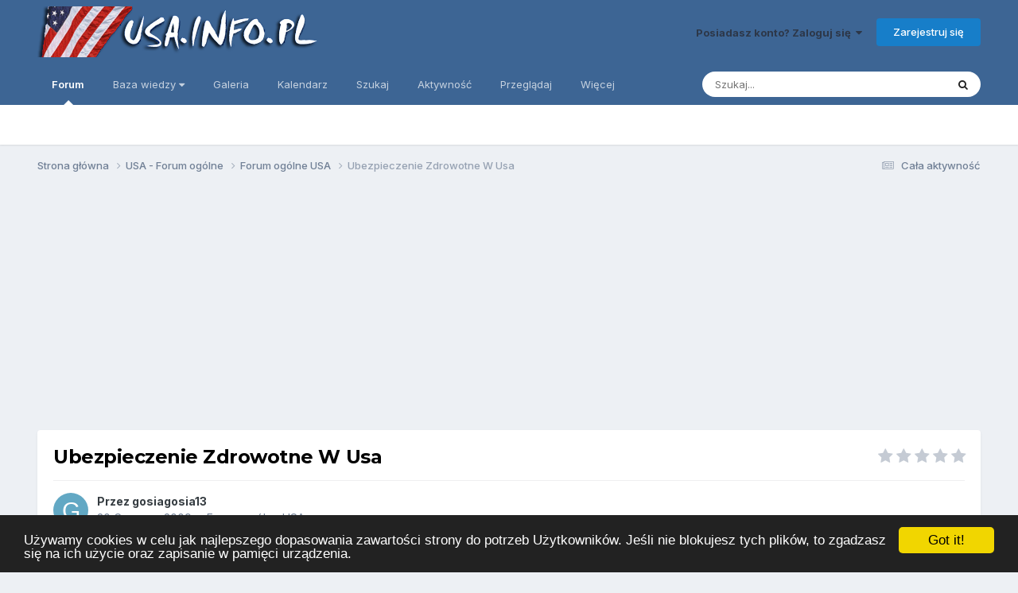

--- FILE ---
content_type: text/html;charset=UTF-8
request_url: https://forum.usa.info.pl/topic/13933-ubezpieczenie-zdrowotne-w-usa/
body_size: 18418
content:
<!DOCTYPE html>
<html lang="pl-PL" dir="ltr">
	<head>
		<meta charset="utf-8">
        
		<title>Ubezpieczenie Zdrowotne W Usa - Forum ogólne USA - Forum USA.INFO.PL</title>
		
			<!-- Global site tag (gtag.js) - Google Analytics -->
<script async src="https://www.googletagmanager.com/gtag/js?id=UA-6207030-2"></script>
<script>
  window.dataLayer = window.dataLayer || [];
  function gtag(){dataLayer.push(arguments);}
  gtag('js', new Date());

  gtag('config', 'UA-6207030-2');
</script>

		
		
		
		

	<meta name="viewport" content="width=device-width, initial-scale=1">


	
	
		<meta property="og:image" content="https://forum.usa.info.pl/uploads/monthly_2016_10/logousainfopltlo.png.d8e7205b890928cc9e6aac3026e5672b.png">
	


	<meta name="twitter:card" content="summary_large_image" />




	
		
			
				<meta property="og:title" content="Ubezpieczenie Zdrowotne W Usa">
			
		
	

	
		
			
				<meta property="og:type" content="website">
			
		
	

	
		
			
				<meta property="og:url" content="https://forum.usa.info.pl/topic/13933-ubezpieczenie-zdrowotne-w-usa/">
			
		
	

	
		
			
				<meta name="description" content="Witam Zalozylam ten temat, poniewaz wszystkie inne watki dotyczace ubezpieczenia, byly prowadzone raczej przez osoby ktore przyjezdzaja do USA na kilka miesiecy. Ja obecnie jestem na wizie turystycznej, wyszlam za maz w USA i kompletuje dokumenty do zlozenia o ubieganie sie o GC. Moj maz nie jest...">
			
		
	

	
		
			
				<meta property="og:description" content="Witam Zalozylam ten temat, poniewaz wszystkie inne watki dotyczace ubezpieczenia, byly prowadzone raczej przez osoby ktore przyjezdzaja do USA na kilka miesiecy. Ja obecnie jestem na wizie turystycznej, wyszlam za maz w USA i kompletuje dokumenty do zlozenia o ubieganie sie o GC. Moj maz nie jest...">
			
		
	

	
		
			
				<meta property="og:updated_time" content="2009-07-08T16:47:37Z">
			
		
	

	
		
			
				<meta property="og:site_name" content="Forum USA.INFO.PL">
			
		
	

	
		
			
				<meta property="og:locale" content="pl_PL">
			
		
	


	
		<link rel="canonical" href="https://forum.usa.info.pl/topic/13933-ubezpieczenie-zdrowotne-w-usa/" />
	





<link rel="manifest" href="https://forum.usa.info.pl/manifest.webmanifest/">
<meta name="msapplication-config" content="https://forum.usa.info.pl/browserconfig.xml/">
<meta name="msapplication-starturl" content="/">
<meta name="application-name" content="Forum USA.INFO.PL">
<meta name="apple-mobile-web-app-title" content="Forum USA.INFO.PL">

	<meta name="theme-color" content="#3d6594">










<link rel="preload" href="//forum.usa.info.pl/applications/core/interface/font/fontawesome-webfont.woff2?v=4.7.0" as="font" crossorigin="anonymous">
		


	<link rel="preconnect" href="https://fonts.googleapis.com">
	<link rel="preconnect" href="https://fonts.gstatic.com" crossorigin>
	
		
			<link href="https://fonts.googleapis.com/css2?family=Montserrat:wght@300;400;500;600;700&display=swap" rel="stylesheet">
		
		
			<link href="https://fonts.googleapis.com/css2?family=Inter:wght@300;400;500;600;700&display=swap" rel="stylesheet">
		
	



	<link rel='stylesheet' href='https://forum.usa.info.pl/uploads/css_built_1/341e4a57816af3ba440d891ca87450ff_framework.css?v=d3eade597a1748357670' media='all'>

	<link rel='stylesheet' href='https://forum.usa.info.pl/uploads/css_built_1/05e81b71abe4f22d6eb8d1a929494829_responsive.css?v=d3eade597a1748357670' media='all'>

	<link rel='stylesheet' href='https://forum.usa.info.pl/uploads/css_built_1/20446cf2d164adcc029377cb04d43d17_flags.css?v=d3eade597a1748357670' media='all'>

	<link rel='stylesheet' href='https://forum.usa.info.pl/uploads/css_built_1/90eb5adf50a8c640f633d47fd7eb1778_core.css?v=d3eade597a1748357670' media='all'>

	<link rel='stylesheet' href='https://forum.usa.info.pl/uploads/css_built_1/5a0da001ccc2200dc5625c3f3934497d_core_responsive.css?v=d3eade597a1748357670' media='all'>

	<link rel='stylesheet' href='https://forum.usa.info.pl/uploads/css_built_1/62e269ced0fdab7e30e026f1d30ae516_forums.css?v=d3eade597a1748357670' media='all'>

	<link rel='stylesheet' href='https://forum.usa.info.pl/uploads/css_built_1/76e62c573090645fb99a15a363d8620e_forums_responsive.css?v=d3eade597a1748357670' media='all'>

	<link rel='stylesheet' href='https://forum.usa.info.pl/uploads/css_built_1/ebdea0c6a7dab6d37900b9190d3ac77b_topics.css?v=d3eade597a1748357670' media='all'>





<link rel='stylesheet' href='https://forum.usa.info.pl/uploads/css_built_1/258adbb6e4f3e83cd3b355f84e3fa002_custom.css?v=d3eade597a1748357670' media='all'>




		
		

	
	<link rel='shortcut icon' href='https://forum.usa.info.pl/uploads/monthly_2016_10/favicon.ico.dd2bd89c2be0aa7d903fb55783c952e9.ico' type="image/x-icon">

	
        <!-- App Indexing for Google Search -->
        <link href="android-app://com.quoord.tapatalkpro.activity/tapatalk/forum.usa.info.pl/?location=topic&tid=13933&page=1&perpage=10&channel=google-indexing" rel="alternate" />
        <link href="ios-app://307880732/tapatalk/forum.usa.info.pl/?location=topic&tid=13933&page=1&perpage=10&channel=google-indexing" rel="alternate" />
        
        <link href="https://forum.usa.info.pl/topic/13933-ubezpieczenie-zdrowotne-w-usa//applications/tapatalkapp/sources/manifest.json" rel="manifest">
        
        <meta name="apple-itunes-app" content="app-id=307880732, affiliate-data=at=10lR7C, app-argument=tapatalk://forum.usa.info.pl/?location=topic&tid=13933&page=1&perpage=10" />
        


<script src="https://forum.usa.info.pl/uploads/set_resources_1/6554b6be8c0d829a8bf63ae0c82cf121_cookieNotice.js"></script>


<script>
var theme;
var gaProperty = '';
var disableStr = 'ga-disable-' + gaProperty;
var message;

  
if (0 == 0) {
	theme = "dark-bottom";
}
if (0 == 1) {
	theme = "light-bottom";
}
if (0 == 2) {
	theme = "dark-top";
}
if (0 == 3) {
	theme = "light-top";
}
if (0 == 4) {
	theme = "dark-floating";
}
if (0 == 5) {
	theme = "light-floating";
}

if (0 == 0) {
    message = "Używamy cookies w celu jak najlepszego dopasowania zawartości strony do potrzeb Użytkowników. Jeśli nie blokujesz tych plików, to zgadzasz się na ich użycie oraz zapisanie w pamięci urządzenia."
    } else {
    message =  "This website uses cookies to ensure you get the best experience on our website."
}
  
window.cookieconsent_options = {
		message: ''+message+'',
        learnMore: 'More info',
        link: '',
    	dismiss: 'Got it!',
      	theme: ''+theme+'',
};

  
if (document.cookie.indexOf('cookieconsent_dismissed') == -1 && 0 == 1)  {
	window[disableStr] = true;
}

  
var domain = window.location.hostname;
function deleteCookie(key)
{
	domain = domain.replace(/^www\./, "");
	document.cookie = key + '=; Path=/; Domain=.'+domain+'; Expires=Thu, 01 Jan 1970 00:00:01 GMT;';
}

  
if (document.cookie.indexOf('_ga') > -1 && 0 == 1 && document.cookie.indexOf('cookieconsent_dismissed') == -1)  {
    deleteCookie("_ga");
  	deleteCookie("_gat");
}
  

</script>

</head>
	<body class="ipsApp ipsApp_front ipsJS_none ipsClearfix" data-controller="core.front.core.app"  data-message=""  data-pageapp="forums" data-pagelocation="front" data-pagemodule="forums" data-pagecontroller="topic" data-pageid="13933"   >
		
        

        

		<a href="#ipsLayout_mainArea" class="ipsHide" title="Przejdź do głównej zawartości tej strony" accesskey="m">Skocz do zawartości</a>
		





		<div id="ipsLayout_header" class="ipsClearfix">
			<header>
				<div class="ipsLayout_container">
					


<a href='https://forum.usa.info.pl/' id='elLogo' accesskey='1'><img src="https://forum.usa.info.pl/uploads/monthly_2016_10/logousainfopl.png.5bdf4a6a3fb391cce6d4b9a80a5dba51.png" alt='Forum USA.INFO.PL'></a>

					
						

	<ul id='elUserNav' class='ipsList_inline cSignedOut ipsResponsive_showDesktop'>
		
        
		
        
        
            
            <li id='elSignInLink'>
                <a href='https://forum.usa.info.pl/login/' data-ipsMenu-closeOnClick="false" data-ipsMenu id='elUserSignIn'>
                    Posiadasz konto? Zaloguj się &nbsp;<i class='fa fa-caret-down'></i>
                </a>
                
<div id='elUserSignIn_menu' class='ipsMenu ipsMenu_auto ipsHide'>
	<form accept-charset='utf-8' method='post' action='https://forum.usa.info.pl/login/'>
		<input type="hidden" name="csrfKey" value="9b9114729749540a034b8418bd23a040">
		<input type="hidden" name="ref" value="aHR0cHM6Ly9mb3J1bS51c2EuaW5mby5wbC90b3BpYy8xMzkzMy11YmV6cGllY3plbmllLXpkcm93b3RuZS13LXVzYS8=">
		<div data-role="loginForm">
			
			
			
				<div class='ipsColumns ipsColumns_noSpacing'>
					<div class='ipsColumn ipsColumn_wide' id='elUserSignIn_internal'>
						
<div class="ipsPad ipsForm ipsForm_vertical">
	<h4 class="ipsType_sectionHead">Zaloguj się</h4>
	<br><br>
	<ul class='ipsList_reset'>
		<li class="ipsFieldRow ipsFieldRow_noLabel ipsFieldRow_fullWidth">
			
			
				<input type="text" placeholder="Nazwa użytkownika" name="auth" autocomplete="username">
			
		</li>
		<li class="ipsFieldRow ipsFieldRow_noLabel ipsFieldRow_fullWidth">
			<input type="password" placeholder="Hasło" name="password" autocomplete="current-password">
		</li>
		<li class="ipsFieldRow ipsFieldRow_checkbox ipsClearfix">
			<span class="ipsCustomInput">
				<input type="checkbox" name="remember_me" id="remember_me_checkbox" value="1" checked aria-checked="true">
				<span></span>
			</span>
			<div class="ipsFieldRow_content">
				<label class="ipsFieldRow_label" for="remember_me_checkbox">Zapamiętaj mnie</label>
				<span class="ipsFieldRow_desc">Nie polecane na współdzielonych komputerach</span>
			</div>
		</li>
		<li class="ipsFieldRow ipsFieldRow_fullWidth">
			<button type="submit" name="_processLogin" value="usernamepassword" class="ipsButton ipsButton_primary ipsButton_small" id="elSignIn_submit">Zaloguj się</button>
			
				<p class="ipsType_right ipsType_small">
					
						<a href='https://forum.usa.info.pl/lostpassword/' data-ipsDialog data-ipsDialog-title='Nie pamiętasz hasła?'>
					
					Nie pamiętasz hasła?</a>
				</p>
			
		</li>
	</ul>
</div>
					</div>
					<div class='ipsColumn ipsColumn_wide'>
						<div class='ipsPadding' id='elUserSignIn_external'>
							<div class='ipsAreaBackground_light ipsPadding:half'>
								
								
									<div class='ipsType_center ipsMargin_top:half'>
										

<button type="submit" name="_processLogin" value="2" class='ipsButton ipsButton_verySmall ipsButton_fullWidth ipsSocial ipsSocial_facebook' style="background-color: #3a579a">
	
		<span class='ipsSocial_icon'>
			
				<i class='fa fa-facebook-official'></i>
			
		</span>
		<span class='ipsSocial_text'>Użyj konta Facebook</span>
	
</button>
									</div>
								
							</div>
						</div>
					</div>
				</div>
			
		</div>
	</form>
</div>
            </li>
            
        
		
			<li>
				
					<a href='https://forum.usa.info.pl/register/' data-ipsDialog data-ipsDialog-size='narrow' data-ipsDialog-title='Zarejestruj się' id='elRegisterButton' class='ipsButton ipsButton_normal ipsButton_primary'>Zarejestruj się</a>
				
			</li>
		
	</ul>

						
<ul class='ipsMobileHamburger ipsList_reset ipsResponsive_hideDesktop'>
	<li data-ipsDrawer data-ipsDrawer-drawerElem='#elMobileDrawer'>
		<a href='#' >
			
			
				
			
			
			
			<i class='fa fa-navicon'></i>
		</a>
	</li>
</ul>
					
				</div>
			</header>
			

	<nav data-controller='core.front.core.navBar' class=' ipsResponsive_showDesktop'>
		<div class='ipsNavBar_primary ipsLayout_container '>
			<ul data-role="primaryNavBar" class='ipsClearfix'>
				


	
		
		
			
		
		<li class='ipsNavBar_active' data-active id='elNavSecondary_8' data-role="navBarItem" data-navApp="forums" data-navExt="Forums">
			
			
				<a href="https://forum.usa.info.pl"  data-navItem-id="8" data-navDefault>
					Forum<span class='ipsNavBar_active__identifier'></span>
				</a>
			
			
		</li>
	
	

	
		
		
		<li  id='elNavSecondary_15' data-role="navBarItem" data-navApp="core" data-navExt="Menu">
			
			
				<a href="#" id="elNavigation_15" data-ipsMenu data-ipsMenu-appendTo='#elNavSecondary_15' data-ipsMenu-activeClass='ipsNavActive_menu' data-navItem-id="15" >
					Baza wiedzy <i class="fa fa-caret-down"></i><span class='ipsNavBar_active__identifier'></span>
				</a>
				<ul id="elNavigation_15_menu" class="ipsMenu ipsMenu_auto ipsHide">
					

	
		
			<li class='ipsMenu_item' >
				<a href='http://www.usa.info.pl/wizy.php' target='_blank' rel="noopener">
					Wizy do USA
				</a>
			</li>
		
	

	
		
			<li class='ipsMenu_item' >
				<a href='http://www.usa.info.pl/programy.php' target='_blank' rel="noopener">
					Programy J-1
				</a>
			</li>
		
	

	
		
			<li class='ipsMenu_item' >
				<a href='http://www.usa.info.pl/podatki.php' target='_blank' rel="noopener">
					Zwrot podatku z USA
				</a>
			</li>
		
	

	
		
			<li class='ipsMenu_item' >
				<a href='http://usa.info.pl/prawo.php' target='_blank' rel="noopener">
					Porady z prawa imigracyjnego
				</a>
			</li>
		
	

	
		
			<li class='ipsMenu_item' >
				<a href='http://workandtravelusa.info/' target='_blank' rel="noopener">
					Work and Travel USA
				</a>
			</li>
		
	

				</ul>
			
			
		</li>
	
	

	
		
		
		<li  id='elNavSecondary_9' data-role="navBarItem" data-navApp="gallery" data-navExt="Gallery">
			
			
				<a href="https://forum.usa.info.pl/gallery/"  data-navItem-id="9" >
					Galeria<span class='ipsNavBar_active__identifier'></span>
				</a>
			
			
		</li>
	
	

	
		
		
		<li  id='elNavSecondary_10' data-role="navBarItem" data-navApp="calendar" data-navExt="Calendar">
			
			
				<a href="https://forum.usa.info.pl/events/"  data-navItem-id="10" >
					Kalendarz<span class='ipsNavBar_active__identifier'></span>
				</a>
			
			
		</li>
	
	

	
		
		
		<li  id='elNavSecondary_7' data-role="navBarItem" data-navApp="core" data-navExt="Search">
			
			
				<a href="https://forum.usa.info.pl/search/"  data-navItem-id="7" >
					Szukaj<span class='ipsNavBar_active__identifier'></span>
				</a>
			
			
		</li>
	
	

	
		
		
		<li  id='elNavSecondary_2' data-role="navBarItem" data-navApp="core" data-navExt="CustomItem">
			
			
				<a href="https://forum.usa.info.pl/discover/"  data-navItem-id="2" >
					Aktywność<span class='ipsNavBar_active__identifier'></span>
				</a>
			
			
				<ul class='ipsNavBar_secondary ipsHide' data-role='secondaryNavBar'>
					


	
		
		
		<li  id='elNavSecondary_3' data-role="navBarItem" data-navApp="core" data-navExt="AllActivity">
			
			
				<a href="https://forum.usa.info.pl/discover/"  data-navItem-id="3" >
					Cała aktywność<span class='ipsNavBar_active__identifier'></span>
				</a>
			
			
		</li>
	
	

	
	

	
	

	
	

					<li class='ipsHide' id='elNavigationMore_2' data-role='navMore'>
						<a href='#' data-ipsMenu data-ipsMenu-appendTo='#elNavigationMore_2' id='elNavigationMore_2_dropdown'>Więcej <i class='fa fa-caret-down'></i></a>
						<ul class='ipsHide ipsMenu ipsMenu_auto' id='elNavigationMore_2_dropdown_menu' data-role='moreDropdown'></ul>
					</li>
				</ul>
			
		</li>
	
	

	
		
		
		<li  id='elNavSecondary_1' data-role="navBarItem" data-navApp="core" data-navExt="CustomItem">
			
			
				<a href="https://forum.usa.info.pl"  data-navItem-id="1" >
					Przeglądaj<span class='ipsNavBar_active__identifier'></span>
				</a>
			
			
				<ul class='ipsNavBar_secondary ipsHide' data-role='secondaryNavBar'>
					


	
	

	
		
		
		<li  id='elNavSecondary_12' data-role="navBarItem" data-navApp="core" data-navExt="StaffDirectory">
			
			
				<a href="https://forum.usa.info.pl/staff/"  data-navItem-id="12" >
					Administracja<span class='ipsNavBar_active__identifier'></span>
				</a>
			
			
		</li>
	
	

	
		
		
		<li  id='elNavSecondary_13' data-role="navBarItem" data-navApp="core" data-navExt="OnlineUsers">
			
			
				<a href="https://forum.usa.info.pl/online/"  data-navItem-id="13" >
					Użytkownicy online<span class='ipsNavBar_active__identifier'></span>
				</a>
			
			
		</li>
	
	

					<li class='ipsHide' id='elNavigationMore_1' data-role='navMore'>
						<a href='#' data-ipsMenu data-ipsMenu-appendTo='#elNavigationMore_1' id='elNavigationMore_1_dropdown'>Więcej <i class='fa fa-caret-down'></i></a>
						<ul class='ipsHide ipsMenu ipsMenu_auto' id='elNavigationMore_1_dropdown_menu' data-role='moreDropdown'></ul>
					</li>
				</ul>
			
		</li>
	
	

	
		
		
		<li  id='elNavSecondary_18' data-role="navBarItem" data-navApp="core" data-navExt="Leaderboard">
			
			
				<a href="https://forum.usa.info.pl/leaderboard/"  data-navItem-id="18" >
					Ranking użytkowników<span class='ipsNavBar_active__identifier'></span>
				</a>
			
			
		</li>
	
	

	
	

	
	

				<li class='ipsHide' id='elNavigationMore' data-role='navMore'>
					<a href='#' data-ipsMenu data-ipsMenu-appendTo='#elNavigationMore' id='elNavigationMore_dropdown'>Więcej</a>
					<ul class='ipsNavBar_secondary ipsHide' data-role='secondaryNavBar'>
						<li class='ipsHide' id='elNavigationMore_more' data-role='navMore'>
							<a href='#' data-ipsMenu data-ipsMenu-appendTo='#elNavigationMore_more' id='elNavigationMore_more_dropdown'>Więcej <i class='fa fa-caret-down'></i></a>
							<ul class='ipsHide ipsMenu ipsMenu_auto' id='elNavigationMore_more_dropdown_menu' data-role='moreDropdown'></ul>
						</li>
					</ul>
				</li>
			</ul>
			

	<div id="elSearchWrapper">
		<div id='elSearch' data-controller="core.front.core.quickSearch">
			<form accept-charset='utf-8' action='//forum.usa.info.pl/search/?do=quicksearch' method='post'>
                <input type='search' id='elSearchField' placeholder='Szukaj...' name='q' autocomplete='off' aria-label='Szukaj'>
                <details class='cSearchFilter'>
                    <summary class='cSearchFilter__text'></summary>
                    <ul class='cSearchFilter__menu'>
                        
                        <li><label><input type="radio" name="type" value="all" ><span class='cSearchFilter__menuText'>Wszędzie</span></label></li>
                        
                            
                                <li><label><input type="radio" name="type" value='contextual_{&quot;type&quot;:&quot;forums_topic&quot;,&quot;nodes&quot;:6}' checked><span class='cSearchFilter__menuText'>To forum</span></label></li>
                            
                                <li><label><input type="radio" name="type" value='contextual_{&quot;type&quot;:&quot;forums_topic&quot;,&quot;item&quot;:13933}' checked><span class='cSearchFilter__menuText'>Ten temat</span></label></li>
                            
                        
                        
                            <li><label><input type="radio" name="type" value="core_statuses_status"><span class='cSearchFilter__menuText'>Aktualizacje statusu</span></label></li>
                        
                            <li><label><input type="radio" name="type" value="forums_topic"><span class='cSearchFilter__menuText'>Tematy</span></label></li>
                        
                            <li><label><input type="radio" name="type" value="gallery_image"><span class='cSearchFilter__menuText'>Grafiki</span></label></li>
                        
                            <li><label><input type="radio" name="type" value="gallery_album_item"><span class='cSearchFilter__menuText'>Albumy</span></label></li>
                        
                            <li><label><input type="radio" name="type" value="calendar_event"><span class='cSearchFilter__menuText'>Wydarzenia</span></label></li>
                        
                            <li><label><input type="radio" name="type" value="core_members"><span class='cSearchFilter__menuText'>Użytkownicy</span></label></li>
                        
                    </ul>
                </details>
				<button class='cSearchSubmit' type="submit" aria-label='Szukaj'><i class="fa fa-search"></i></button>
			</form>
		</div>
	</div>

		</div>
	</nav>

			
<ul id='elMobileNav' class='ipsResponsive_hideDesktop' data-controller='core.front.core.mobileNav'>
	
		
			
			
				
				
			
				
					<li id='elMobileBreadcrumb'>
						<a href='https://forum.usa.info.pl/forum/6-forum-og%C3%B3lne-usa/'>
							<span>Forum ogólne USA</span>
						</a>
					</li>
				
				
			
				
				
			
		
	
	
	
	<li >
		<a data-action="defaultStream" href='https://forum.usa.info.pl/discover/'><i class="fa fa-newspaper-o" aria-hidden="true"></i></a>
	</li>

	

	
		<li class='ipsJS_show'>
			<a href='https://forum.usa.info.pl/search/'><i class='fa fa-search'></i></a>
		</li>
	
</ul>
		</div>
		<main id="ipsLayout_body" class="ipsLayout_container">
			<div id="ipsLayout_contentArea">
				<div id="ipsLayout_contentWrapper">
					
<nav class='ipsBreadcrumb ipsBreadcrumb_top ipsFaded_withHover'>
	

	<ul class='ipsList_inline ipsPos_right'>
		
		<li >
			<a data-action="defaultStream" class='ipsType_light '  href='https://forum.usa.info.pl/discover/'><i class="fa fa-newspaper-o" aria-hidden="true"></i> <span>Cała aktywność</span></a>
		</li>
		
	</ul>

	<ul data-role="breadcrumbList">
		<li>
			<a title="Strona główna" href='https://forum.usa.info.pl/'>
				<span>Strona główna <i class='fa fa-angle-right'></i></span>
			</a>
		</li>
		
		
			<li>
				
					<a href='https://forum.usa.info.pl/forum/55-usa-forum-og%C3%B3lne/'>
						<span>USA - Forum ogólne <i class='fa fa-angle-right' aria-hidden="true"></i></span>
					</a>
				
			</li>
		
			<li>
				
					<a href='https://forum.usa.info.pl/forum/6-forum-og%C3%B3lne-usa/'>
						<span>Forum ogólne USA <i class='fa fa-angle-right' aria-hidden="true"></i></span>
					</a>
				
			</li>
		
			<li>
				
					Ubezpieczenie Zdrowotne W Usa
				
			</li>
		
	</ul>
</nav>
					
					<div id="ipsLayout_mainArea">
						<p align="center">
<script async src="//pagead2.googlesyndication.com/pagead/js/adsbygoogle.js"></script>
<!-- USA.INFO.PL - po 3 -->
<ins class="adsbygoogle"
     style="display:block"
     data-ad-client="ca-pub-8930366247297700"
     data-ad-slot="1466502212"
     data-ad-format="auto"></ins>
<script>
(adsbygoogle = window.adsbygoogle || []).push({});
</script>
</p>
						
						
						

	




						



<div class='ipsPageHeader ipsResponsive_pull ipsBox ipsPadding sm:ipsPadding:half ipsMargin_bottom'>
		
	
	<div class='ipsFlex ipsFlex-ai:center ipsFlex-fw:wrap ipsGap:4'>
		<div class='ipsFlex-flex:11'>
			<h1 class='ipsType_pageTitle ipsContained_container'>
				

				
				
					<span class='ipsType_break ipsContained'>
						<span>Ubezpieczenie Zdrowotne W Usa</span>
					</span>
				
			</h1>
			
			
		</div>
		
			<div class='ipsFlex-flex:00 ipsType_light'>
				
				
<div  class='ipsClearfix ipsRating  ipsRating_veryLarge'>
	
	<ul class='ipsRating_collective'>
		
			
				<li class='ipsRating_off'>
					<i class='fa fa-star'></i>
				</li>
			
		
			
				<li class='ipsRating_off'>
					<i class='fa fa-star'></i>
				</li>
			
		
			
				<li class='ipsRating_off'>
					<i class='fa fa-star'></i>
				</li>
			
		
			
				<li class='ipsRating_off'>
					<i class='fa fa-star'></i>
				</li>
			
		
			
				<li class='ipsRating_off'>
					<i class='fa fa-star'></i>
				</li>
			
		
	</ul>
</div>
			</div>
		
	</div>
	<hr class='ipsHr'>
	<div class='ipsPageHeader__meta ipsFlex ipsFlex-jc:between ipsFlex-ai:center ipsFlex-fw:wrap ipsGap:3'>
		<div class='ipsFlex-flex:11'>
			<div class='ipsPhotoPanel ipsPhotoPanel_mini ipsPhotoPanel_notPhone ipsClearfix'>
				


	<a href="https://forum.usa.info.pl/profile/21718-gosiagosia13/" rel="nofollow" data-ipsHover data-ipsHover-width="370" data-ipsHover-target="https://forum.usa.info.pl/profile/21718-gosiagosia13/?do=hovercard" class="ipsUserPhoto ipsUserPhoto_mini" title="Przejdź do profilu gosiagosia13">
		<img src='data:image/svg+xml,%3Csvg%20xmlns%3D%22http%3A%2F%2Fwww.w3.org%2F2000%2Fsvg%22%20viewBox%3D%220%200%201024%201024%22%20style%3D%22background%3A%2362a8c4%22%3E%3Cg%3E%3Ctext%20text-anchor%3D%22middle%22%20dy%3D%22.35em%22%20x%3D%22512%22%20y%3D%22512%22%20fill%3D%22%23ffffff%22%20font-size%3D%22700%22%20font-family%3D%22-apple-system%2C%20BlinkMacSystemFont%2C%20Roboto%2C%20Helvetica%2C%20Arial%2C%20sans-serif%22%3EG%3C%2Ftext%3E%3C%2Fg%3E%3C%2Fsvg%3E' alt='gosiagosia13' loading="lazy">
	</a>

				<div>
					<p class='ipsType_reset ipsType_blendLinks'>
						<span class='ipsType_normal'>
						
							<strong>Przez 


<a href='https://forum.usa.info.pl/profile/21718-gosiagosia13/' rel="nofollow" data-ipsHover data-ipsHover-width='370' data-ipsHover-target='https://forum.usa.info.pl/profile/21718-gosiagosia13/?do=hovercard&amp;referrer=https%253A%252F%252Fforum.usa.info.pl%252Ftopic%252F13933-ubezpieczenie-zdrowotne-w-usa%252F' title="Przejdź do profilu gosiagosia13" class="ipsType_break">gosiagosia13</a></strong><br />
							<span class='ipsType_light'><time datetime='2009-06-30T15:30:23Z' title='30.06.2009 15:30' data-short='16 lat'>30 Czerwca 2009</time> w <a href="https://forum.usa.info.pl/forum/6-forum-og%C3%B3lne-usa/">Forum ogólne USA</a></span>
						
						</span>
					</p>
				</div>
			</div>
		</div>
					
	</div>
	
	
</div>








<div class='ipsClearfix'>
	<ul class="ipsToolList ipsToolList_horizontal ipsClearfix ipsSpacer_both ipsResponsive_hidePhone">
		
		
			<li class='ipsResponsive_hidePhone'>
				
					<a href="https://forum.usa.info.pl/forum/6-forum-og%C3%B3lne-usa/?do=add" rel="nofollow" class='ipsButton ipsButton_link ipsButton_medium ipsButton_fullWidth' title='Rozpocznij nowy temat w tym forum'>Dodaj nowy temat</a>
				
			</li>
		
		
	</ul>
</div>

<div id='comments' data-controller='core.front.core.commentFeed,forums.front.topic.view, core.front.core.ignoredComments' data-autoPoll data-baseURL='https://forum.usa.info.pl/topic/13933-ubezpieczenie-zdrowotne-w-usa/' data-lastPage data-feedID='topic-13933' class='cTopic ipsClear ipsSpacer_top'>
	
			
	

	

<div data-controller='core.front.core.recommendedComments' data-url='https://forum.usa.info.pl/topic/13933-ubezpieczenie-zdrowotne-w-usa/?recommended=comments' class='ipsRecommendedComments ipsHide'>
	<div data-role="recommendedComments">
		<h2 class='ipsType_sectionHead ipsType_large ipsType_bold ipsMargin_bottom'>Rekomendowane odpowiedzi</h2>
		
	</div>
</div>
	
	<div id="elPostFeed" data-role='commentFeed' data-controller='core.front.core.moderation' >
		<form action="https://forum.usa.info.pl/topic/13933-ubezpieczenie-zdrowotne-w-usa/?csrfKey=9b9114729749540a034b8418bd23a040&amp;do=multimodComment" method="post" data-ipsPageAction data-role='moderationTools'>
			
			
				

					

					
					



<a id='findComment-92755'></a>
<a id='comment-92755'></a>
<article  id='elComment_92755' class='cPost ipsBox ipsResponsive_pull  ipsComment  ipsComment_parent ipsClearfix ipsClear ipsColumns ipsColumns_noSpacing ipsColumns_collapsePhone    '>
	

	

	<div class='cAuthorPane_mobile ipsResponsive_showPhone'>
		<div class='cAuthorPane_photo'>
			<div class='cAuthorPane_photoWrap'>
				


	<a href="https://forum.usa.info.pl/profile/21718-gosiagosia13/" rel="nofollow" data-ipsHover data-ipsHover-width="370" data-ipsHover-target="https://forum.usa.info.pl/profile/21718-gosiagosia13/?do=hovercard" class="ipsUserPhoto ipsUserPhoto_large" title="Przejdź do profilu gosiagosia13">
		<img src='data:image/svg+xml,%3Csvg%20xmlns%3D%22http%3A%2F%2Fwww.w3.org%2F2000%2Fsvg%22%20viewBox%3D%220%200%201024%201024%22%20style%3D%22background%3A%2362a8c4%22%3E%3Cg%3E%3Ctext%20text-anchor%3D%22middle%22%20dy%3D%22.35em%22%20x%3D%22512%22%20y%3D%22512%22%20fill%3D%22%23ffffff%22%20font-size%3D%22700%22%20font-family%3D%22-apple-system%2C%20BlinkMacSystemFont%2C%20Roboto%2C%20Helvetica%2C%20Arial%2C%20sans-serif%22%3EG%3C%2Ftext%3E%3C%2Fg%3E%3C%2Fsvg%3E' alt='gosiagosia13' loading="lazy">
	</a>

				
				
			</div>
		</div>
		<div class='cAuthorPane_content'>
			<h3 class='ipsType_sectionHead cAuthorPane_author ipsType_break ipsType_blendLinks ipsFlex ipsFlex-ai:center'>
				


<a href='https://forum.usa.info.pl/profile/21718-gosiagosia13/' rel="nofollow" data-ipsHover data-ipsHover-width='370' data-ipsHover-target='https://forum.usa.info.pl/profile/21718-gosiagosia13/?do=hovercard&amp;referrer=https%253A%252F%252Fforum.usa.info.pl%252Ftopic%252F13933-ubezpieczenie-zdrowotne-w-usa%252F' title="Przejdź do profilu gosiagosia13" class="ipsType_break"><span style='color:#'>gosiagosia13</span></a>
			</h3>
			<div class='ipsType_light ipsType_reset'>
			    <a href='https://forum.usa.info.pl/topic/13933-ubezpieczenie-zdrowotne-w-usa/#findComment-92755' rel="nofollow" class='ipsType_blendLinks'>Napisano <time datetime='2009-06-30T15:30:23Z' title='30.06.2009 15:30' data-short='16 lat'>30 Czerwca 2009</time></a>
				
			</div>
		</div>
	</div>
	<aside class='ipsComment_author cAuthorPane ipsColumn ipsColumn_medium ipsResponsive_hidePhone'>
		<h3 class='ipsType_sectionHead cAuthorPane_author ipsType_blendLinks ipsType_break'><strong>


<a href='https://forum.usa.info.pl/profile/21718-gosiagosia13/' rel="nofollow" data-ipsHover data-ipsHover-width='370' data-ipsHover-target='https://forum.usa.info.pl/profile/21718-gosiagosia13/?do=hovercard&amp;referrer=https%253A%252F%252Fforum.usa.info.pl%252Ftopic%252F13933-ubezpieczenie-zdrowotne-w-usa%252F' title="Przejdź do profilu gosiagosia13" class="ipsType_break">gosiagosia13</a></strong>
			
		</h3>
		<ul class='cAuthorPane_info ipsList_reset'>
			<li data-role='photo' class='cAuthorPane_photo'>
				<div class='cAuthorPane_photoWrap'>
					


	<a href="https://forum.usa.info.pl/profile/21718-gosiagosia13/" rel="nofollow" data-ipsHover data-ipsHover-width="370" data-ipsHover-target="https://forum.usa.info.pl/profile/21718-gosiagosia13/?do=hovercard" class="ipsUserPhoto ipsUserPhoto_large" title="Przejdź do profilu gosiagosia13">
		<img src='data:image/svg+xml,%3Csvg%20xmlns%3D%22http%3A%2F%2Fwww.w3.org%2F2000%2Fsvg%22%20viewBox%3D%220%200%201024%201024%22%20style%3D%22background%3A%2362a8c4%22%3E%3Cg%3E%3Ctext%20text-anchor%3D%22middle%22%20dy%3D%22.35em%22%20x%3D%22512%22%20y%3D%22512%22%20fill%3D%22%23ffffff%22%20font-size%3D%22700%22%20font-family%3D%22-apple-system%2C%20BlinkMacSystemFont%2C%20Roboto%2C%20Helvetica%2C%20Arial%2C%20sans-serif%22%3EG%3C%2Ftext%3E%3C%2Fg%3E%3C%2Fsvg%3E' alt='gosiagosia13' loading="lazy">
	</a>

					
					
				</div>
			</li>
			
				<li data-role='group'><span style='color:#'>Użytkownik</span></li>
				
			
			
				<li data-role='stats' class='ipsMargin_top'>
					<ul class="ipsList_reset ipsType_light ipsFlex ipsFlex-ai:center ipsFlex-jc:center ipsGap_row:2 cAuthorPane_stats">
						<li>
							
								<a href="https://forum.usa.info.pl/profile/21718-gosiagosia13/content/" rel="nofollow" title="26 odpowiedzi" data-ipsTooltip class="ipsType_blendLinks">
							
								<i class="fa fa-comment"></i> 26
							
								</a>
							
						</li>
						
					</ul>
				</li>
			
			
				

			
		</ul>
	</aside>
	<div class='ipsColumn ipsColumn_fluid ipsMargin:none'>
		

<div id='comment-92755_wrap' data-controller='core.front.core.comment' data-commentApp='forums' data-commentType='forums' data-commentID="92755" data-quoteData='{&quot;userid&quot;:21718,&quot;username&quot;:&quot;gosiagosia13&quot;,&quot;timestamp&quot;:1246375823,&quot;contentapp&quot;:&quot;forums&quot;,&quot;contenttype&quot;:&quot;forums&quot;,&quot;contentid&quot;:13933,&quot;contentclass&quot;:&quot;forums_Topic&quot;,&quot;contentcommentid&quot;:92755}' class='ipsComment_content ipsType_medium'>

	<div class='ipsComment_meta ipsType_light ipsFlex ipsFlex-ai:center ipsFlex-jc:between ipsFlex-fd:row-reverse'>
		<div class='ipsType_light ipsType_reset ipsType_blendLinks ipsComment_toolWrap'>
			<div class='ipsResponsive_hidePhone ipsComment_badges'>
				<ul class='ipsList_reset ipsFlex ipsFlex-jc:end ipsFlex-fw:wrap ipsGap:2 ipsGap_row:1'>
					
					
					
					
					
				</ul>
			</div>
			<ul class='ipsList_reset ipsComment_tools'>
				<li>
					<a href='#elControls_92755_menu' class='ipsComment_ellipsis' id='elControls_92755' title='Więcej opcji...' data-ipsMenu data-ipsMenu-appendTo='#comment-92755_wrap'><i class='fa fa-ellipsis-h'></i></a>
					<ul id='elControls_92755_menu' class='ipsMenu ipsMenu_narrow ipsHide'>
						
							<li class='ipsMenu_item'><a href='https://forum.usa.info.pl/topic/13933-ubezpieczenie-zdrowotne-w-usa/?do=reportComment&amp;comment=92755' data-ipsDialog data-ipsDialog-remoteSubmit data-ipsDialog-size='medium' data-ipsDialog-flashMessage='Dziękujemy za przesłanie zgłoszenia.' data-ipsDialog-title="Zgłoś" data-action='reportComment' title='Zgłoś zawartość moderatorom'>Zgłoś</a></li>
						
						
                        
						
						
						
							
								
							
							
							
							
							
							
						
					</ul>
				</li>
				
			</ul>
		</div>

		<div class='ipsType_reset ipsResponsive_hidePhone'>
		   
		   Napisano <time datetime='2009-06-30T15:30:23Z' title='30.06.2009 15:30' data-short='16 lat'>30 Czerwca 2009</time>
		   
			
			<span class='ipsResponsive_hidePhone'>
				
				
			</span>
		</div>
	</div>

	

    

	<div class='cPost_contentWrap'>
		
		<div data-role='commentContent' class='ipsType_normal ipsType_richText ipsPadding_bottom ipsContained' data-controller='core.front.core.lightboxedImages'>
			
<p>Witam</p>
<p>Zalozylam ten temat, poniewaz wszystkie inne watki dotyczace ubezpieczenia, byly prowadzone raczej przez osoby ktore przyjezdzaja do USA na kilka miesiecy. Ja obecnie jestem na wizie turystycznej, wyszlam za maz w USA i kompletuje dokumenty do zlozenia o ubieganie sie o GC. Moj maz nie jest ubezpieczony i chcemy wspolnie wykupic ubezpieczenie zdrowotne. Ceny sa jak wiadomo przerozne z akcentem na DROGIE <img src="https://forum.usa.info.pl/uploads/emoticons/default_biggrin.png" alt=":D" srcset="https://forum.usa.info.pl/uploads/emoticons/biggrin@2x.png 2x" width="20" height="20">. czy ktos moze mi polecic ubezpiczyciela, nie wiem na co zwracac uwage?, nie wiem czy sa jacys mniej wiarygodni, czy bardziej, oczywiscie zalezy mi aby koszt byl w miare przystepny. Serdecznie dziekuje wszystkim zainteresowanym tematem i pomoca, pozdrawiam</p>


			
		</div>

		

		
	</div>

	
    
</div>
	</div>
</article>
					
					
						<p align="center">
  <script async src="//pagead2.googlesyndication.com/pagead/js/adsbygoogle.js"></script>
<!-- USA.INFO.PL - po 1 -->
<ins class="adsbygoogle"
     style="display:block"
     data-ad-client="ca-pub-8930366247297700"
     data-ad-slot="5065113675"
     data-ad-format="auto"></ins>
<script>
(adsbygoogle = window.adsbygoogle || []).push({});
</script>
</p>

					
					
				

					

					
					



<a id='findComment-92756'></a>
<a id='comment-92756'></a>
<article  id='elComment_92756' class='cPost ipsBox ipsResponsive_pull  ipsComment  ipsComment_parent ipsClearfix ipsClear ipsColumns ipsColumns_noSpacing ipsColumns_collapsePhone    '>
	

	

	<div class='cAuthorPane_mobile ipsResponsive_showPhone'>
		<div class='cAuthorPane_photo'>
			<div class='cAuthorPane_photoWrap'>
				


	<a href="https://forum.usa.info.pl/profile/15559-gal/" rel="nofollow" data-ipsHover data-ipsHover-width="370" data-ipsHover-target="https://forum.usa.info.pl/profile/15559-gal/?do=hovercard" class="ipsUserPhoto ipsUserPhoto_large" title="Przejdź do profilu gal">
		<img src='data:image/svg+xml,%3Csvg%20xmlns%3D%22http%3A%2F%2Fwww.w3.org%2F2000%2Fsvg%22%20viewBox%3D%220%200%201024%201024%22%20style%3D%22background%3A%2362c486%22%3E%3Cg%3E%3Ctext%20text-anchor%3D%22middle%22%20dy%3D%22.35em%22%20x%3D%22512%22%20y%3D%22512%22%20fill%3D%22%23ffffff%22%20font-size%3D%22700%22%20font-family%3D%22-apple-system%2C%20BlinkMacSystemFont%2C%20Roboto%2C%20Helvetica%2C%20Arial%2C%20sans-serif%22%3EG%3C%2Ftext%3E%3C%2Fg%3E%3C%2Fsvg%3E' alt='gal' loading="lazy">
	</a>

				
				
					<a href="https://forum.usa.info.pl/profile/15559-gal/badges/" rel="nofollow">
						
<img src='https://forum.usa.info.pl/uploads/set_resources_1/84c1e40ea0e759e3f1505eb1788ddf3c_default_rank.png' loading="lazy" alt="Rezydent FORUM" class="cAuthorPane_badge cAuthorPane_badge--rank ipsOutline ipsOutline:2px" data-ipsTooltip title="Tytuł: Rezydent FORUM (2/2)">
					</a>
				
			</div>
		</div>
		<div class='cAuthorPane_content'>
			<h3 class='ipsType_sectionHead cAuthorPane_author ipsType_break ipsType_blendLinks ipsFlex ipsFlex-ai:center'>
				


<a href='https://forum.usa.info.pl/profile/15559-gal/' rel="nofollow" data-ipsHover data-ipsHover-width='370' data-ipsHover-target='https://forum.usa.info.pl/profile/15559-gal/?do=hovercard&amp;referrer=https%253A%252F%252Fforum.usa.info.pl%252Ftopic%252F13933-ubezpieczenie-zdrowotne-w-usa%252F' title="Przejdź do profilu gal" class="ipsType_break"><span style='color:#'>gal</span></a>
			</h3>
			<div class='ipsType_light ipsType_reset'>
			    <a href='https://forum.usa.info.pl/topic/13933-ubezpieczenie-zdrowotne-w-usa/#findComment-92756' rel="nofollow" class='ipsType_blendLinks'>Napisano <time datetime='2009-06-30T15:50:33Z' title='30.06.2009 15:50' data-short='16 lat'>30 Czerwca 2009</time></a>
				
			</div>
		</div>
	</div>
	<aside class='ipsComment_author cAuthorPane ipsColumn ipsColumn_medium ipsResponsive_hidePhone'>
		<h3 class='ipsType_sectionHead cAuthorPane_author ipsType_blendLinks ipsType_break'><strong>


<a href='https://forum.usa.info.pl/profile/15559-gal/' rel="nofollow" data-ipsHover data-ipsHover-width='370' data-ipsHover-target='https://forum.usa.info.pl/profile/15559-gal/?do=hovercard&amp;referrer=https%253A%252F%252Fforum.usa.info.pl%252Ftopic%252F13933-ubezpieczenie-zdrowotne-w-usa%252F' title="Przejdź do profilu gal" class="ipsType_break">gal</a></strong>
			
		</h3>
		<ul class='cAuthorPane_info ipsList_reset'>
			<li data-role='photo' class='cAuthorPane_photo'>
				<div class='cAuthorPane_photoWrap'>
					


	<a href="https://forum.usa.info.pl/profile/15559-gal/" rel="nofollow" data-ipsHover data-ipsHover-width="370" data-ipsHover-target="https://forum.usa.info.pl/profile/15559-gal/?do=hovercard" class="ipsUserPhoto ipsUserPhoto_large" title="Przejdź do profilu gal">
		<img src='data:image/svg+xml,%3Csvg%20xmlns%3D%22http%3A%2F%2Fwww.w3.org%2F2000%2Fsvg%22%20viewBox%3D%220%200%201024%201024%22%20style%3D%22background%3A%2362c486%22%3E%3Cg%3E%3Ctext%20text-anchor%3D%22middle%22%20dy%3D%22.35em%22%20x%3D%22512%22%20y%3D%22512%22%20fill%3D%22%23ffffff%22%20font-size%3D%22700%22%20font-family%3D%22-apple-system%2C%20BlinkMacSystemFont%2C%20Roboto%2C%20Helvetica%2C%20Arial%2C%20sans-serif%22%3EG%3C%2Ftext%3E%3C%2Fg%3E%3C%2Fsvg%3E' alt='gal' loading="lazy">
	</a>

					
					
						
<img src='https://forum.usa.info.pl/uploads/set_resources_1/84c1e40ea0e759e3f1505eb1788ddf3c_default_rank.png' loading="lazy" alt="Rezydent FORUM" class="cAuthorPane_badge cAuthorPane_badge--rank ipsOutline ipsOutline:2px" data-ipsTooltip title="Tytuł: Rezydent FORUM (2/2)">
					
				</div>
			</li>
			
				<li data-role='group'><span style='color:#'>Użytkownik</span></li>
				
			
			
				<li data-role='stats' class='ipsMargin_top'>
					<ul class="ipsList_reset ipsType_light ipsFlex ipsFlex-ai:center ipsFlex-jc:center ipsGap_row:2 cAuthorPane_stats">
						<li>
							
								<a href="https://forum.usa.info.pl/profile/15559-gal/content/" rel="nofollow" title="2 760 odpowiedzi" data-ipsTooltip class="ipsType_blendLinks">
							
								<i class="fa fa-comment"></i> 2,8 tyś
							
								</a>
							
						</li>
						
					</ul>
				</li>
			
			
				

	
	<li data-role='custom-field' class='ipsResponsive_hidePhone ipsType_break'>
		
<span class='ft'>Płeć:</span><span class='fc'>Mężczyzna</span>
	</li>
	

			
		</ul>
	</aside>
	<div class='ipsColumn ipsColumn_fluid ipsMargin:none'>
		

<div id='comment-92756_wrap' data-controller='core.front.core.comment' data-commentApp='forums' data-commentType='forums' data-commentID="92756" data-quoteData='{&quot;userid&quot;:15559,&quot;username&quot;:&quot;gal&quot;,&quot;timestamp&quot;:1246377033,&quot;contentapp&quot;:&quot;forums&quot;,&quot;contenttype&quot;:&quot;forums&quot;,&quot;contentid&quot;:13933,&quot;contentclass&quot;:&quot;forums_Topic&quot;,&quot;contentcommentid&quot;:92756}' class='ipsComment_content ipsType_medium'>

	<div class='ipsComment_meta ipsType_light ipsFlex ipsFlex-ai:center ipsFlex-jc:between ipsFlex-fd:row-reverse'>
		<div class='ipsType_light ipsType_reset ipsType_blendLinks ipsComment_toolWrap'>
			<div class='ipsResponsive_hidePhone ipsComment_badges'>
				<ul class='ipsList_reset ipsFlex ipsFlex-jc:end ipsFlex-fw:wrap ipsGap:2 ipsGap_row:1'>
					
					
					
					
					
				</ul>
			</div>
			<ul class='ipsList_reset ipsComment_tools'>
				<li>
					<a href='#elControls_92756_menu' class='ipsComment_ellipsis' id='elControls_92756' title='Więcej opcji...' data-ipsMenu data-ipsMenu-appendTo='#comment-92756_wrap'><i class='fa fa-ellipsis-h'></i></a>
					<ul id='elControls_92756_menu' class='ipsMenu ipsMenu_narrow ipsHide'>
						
							<li class='ipsMenu_item'><a href='https://forum.usa.info.pl/topic/13933-ubezpieczenie-zdrowotne-w-usa/?do=reportComment&amp;comment=92756' data-ipsDialog data-ipsDialog-remoteSubmit data-ipsDialog-size='medium' data-ipsDialog-flashMessage='Dziękujemy za przesłanie zgłoszenia.' data-ipsDialog-title="Zgłoś" data-action='reportComment' title='Zgłoś zawartość moderatorom'>Zgłoś</a></li>
						
						
                        
						
						
						
							
								
							
							
							
							
							
							
						
					</ul>
				</li>
				
			</ul>
		</div>

		<div class='ipsType_reset ipsResponsive_hidePhone'>
		   
		   Napisano <time datetime='2009-06-30T15:50:33Z' title='30.06.2009 15:50' data-short='16 lat'>30 Czerwca 2009</time>
		   
			
			<span class='ipsResponsive_hidePhone'>
				
				
			</span>
		</div>
	</div>

	

    

	<div class='cPost_contentWrap'>
		
		<div data-role='commentContent' class='ipsType_normal ipsType_richText ipsPadding_bottom ipsContained' data-controller='core.front.core.lightboxedImages'>
			
<p>Ubezpieczenie zdrowotne jest bardzo drogie w USA ,po pierwsze jest to bardzo dochodowy biznes</p>
<p>po drugie musi pokryc tych ktorzy sa bardzo niezdrowi wiec po czesci zdrowi pokrywaja wydatki na tych niezdrowych.</p>
<p>Ponadto jesli zaczniesz chorowac to okaze sie ze ubezpieczenie nie pokrywa wcale twoich wydatkow </p>
<p>badz tylko w minimalnej stawce*-+</p>
<p>Zdecydowanie wymaga reformy ale nie obamowej tylko zdroworozsadkowej</p>
<p>Jesli mieszkacie w duzym miescie i macie jakies problemy zdrowotne to dobrze jest dowiedziec sie w lokalnym zespole szpitalnym o pomoc w leczeniu.</p>


			
		</div>

		

		
	</div>

	
    
</div>
	</div>
</article>
					
					
					
				

					

					
					



<a id='findComment-92757'></a>
<a id='comment-92757'></a>
<article  id='elComment_92757' class='cPost ipsBox ipsResponsive_pull  ipsComment  ipsComment_parent ipsClearfix ipsClear ipsColumns ipsColumns_noSpacing ipsColumns_collapsePhone    '>
	

	

	<div class='cAuthorPane_mobile ipsResponsive_showPhone'>
		<div class='cAuthorPane_photo'>
			<div class='cAuthorPane_photoWrap'>
				


	<a href="https://forum.usa.info.pl/profile/836-sly6/" rel="nofollow" data-ipsHover data-ipsHover-width="370" data-ipsHover-target="https://forum.usa.info.pl/profile/836-sly6/?do=hovercard" class="ipsUserPhoto ipsUserPhoto_large" title="Przejdź do profilu sly6">
		<img src='data:image/svg+xml,%3Csvg%20xmlns%3D%22http%3A%2F%2Fwww.w3.org%2F2000%2Fsvg%22%20viewBox%3D%220%200%201024%201024%22%20style%3D%22background%3A%2387c462%22%3E%3Cg%3E%3Ctext%20text-anchor%3D%22middle%22%20dy%3D%22.35em%22%20x%3D%22512%22%20y%3D%22512%22%20fill%3D%22%23ffffff%22%20font-size%3D%22700%22%20font-family%3D%22-apple-system%2C%20BlinkMacSystemFont%2C%20Roboto%2C%20Helvetica%2C%20Arial%2C%20sans-serif%22%3ES%3C%2Ftext%3E%3C%2Fg%3E%3C%2Fsvg%3E' alt='sly6' loading="lazy">
	</a>

				
				
					<a href="https://forum.usa.info.pl/profile/836-sly6/badges/" rel="nofollow">
						
<img src='https://forum.usa.info.pl/uploads/set_resources_1/84c1e40ea0e759e3f1505eb1788ddf3c_default_rank.png' loading="lazy" alt="Rezydent FORUM" class="cAuthorPane_badge cAuthorPane_badge--rank ipsOutline ipsOutline:2px" data-ipsTooltip title="Tytuł: Rezydent FORUM (2/2)">
					</a>
				
			</div>
		</div>
		<div class='cAuthorPane_content'>
			<h3 class='ipsType_sectionHead cAuthorPane_author ipsType_break ipsType_blendLinks ipsFlex ipsFlex-ai:center'>
				


<a href='https://forum.usa.info.pl/profile/836-sly6/' rel="nofollow" data-ipsHover data-ipsHover-width='370' data-ipsHover-target='https://forum.usa.info.pl/profile/836-sly6/?do=hovercard&amp;referrer=https%253A%252F%252Fforum.usa.info.pl%252Ftopic%252F13933-ubezpieczenie-zdrowotne-w-usa%252F' title="Przejdź do profilu sly6" class="ipsType_break"><span style='color:#'>sly6</span></a>
			</h3>
			<div class='ipsType_light ipsType_reset'>
			    <a href='https://forum.usa.info.pl/topic/13933-ubezpieczenie-zdrowotne-w-usa/#findComment-92757' rel="nofollow" class='ipsType_blendLinks'>Napisano <time datetime='2009-06-30T16:01:37Z' title='30.06.2009 16:01' data-short='16 lat'>30 Czerwca 2009</time></a>
				
			</div>
		</div>
	</div>
	<aside class='ipsComment_author cAuthorPane ipsColumn ipsColumn_medium ipsResponsive_hidePhone'>
		<h3 class='ipsType_sectionHead cAuthorPane_author ipsType_blendLinks ipsType_break'><strong>


<a href='https://forum.usa.info.pl/profile/836-sly6/' rel="nofollow" data-ipsHover data-ipsHover-width='370' data-ipsHover-target='https://forum.usa.info.pl/profile/836-sly6/?do=hovercard&amp;referrer=https%253A%252F%252Fforum.usa.info.pl%252Ftopic%252F13933-ubezpieczenie-zdrowotne-w-usa%252F' title="Przejdź do profilu sly6" class="ipsType_break">sly6</a></strong>
			
		</h3>
		<ul class='cAuthorPane_info ipsList_reset'>
			<li data-role='photo' class='cAuthorPane_photo'>
				<div class='cAuthorPane_photoWrap'>
					


	<a href="https://forum.usa.info.pl/profile/836-sly6/" rel="nofollow" data-ipsHover data-ipsHover-width="370" data-ipsHover-target="https://forum.usa.info.pl/profile/836-sly6/?do=hovercard" class="ipsUserPhoto ipsUserPhoto_large" title="Przejdź do profilu sly6">
		<img src='data:image/svg+xml,%3Csvg%20xmlns%3D%22http%3A%2F%2Fwww.w3.org%2F2000%2Fsvg%22%20viewBox%3D%220%200%201024%201024%22%20style%3D%22background%3A%2387c462%22%3E%3Cg%3E%3Ctext%20text-anchor%3D%22middle%22%20dy%3D%22.35em%22%20x%3D%22512%22%20y%3D%22512%22%20fill%3D%22%23ffffff%22%20font-size%3D%22700%22%20font-family%3D%22-apple-system%2C%20BlinkMacSystemFont%2C%20Roboto%2C%20Helvetica%2C%20Arial%2C%20sans-serif%22%3ES%3C%2Ftext%3E%3C%2Fg%3E%3C%2Fsvg%3E' alt='sly6' loading="lazy">
	</a>

					
					
						
<img src='https://forum.usa.info.pl/uploads/set_resources_1/84c1e40ea0e759e3f1505eb1788ddf3c_default_rank.png' loading="lazy" alt="Rezydent FORUM" class="cAuthorPane_badge cAuthorPane_badge--rank ipsOutline ipsOutline:2px" data-ipsTooltip title="Tytuł: Rezydent FORUM (2/2)">
					
				</div>
			</li>
			
				<li data-role='group'><span style='color:#'>Użytkownik</span></li>
				
			
			
				<li data-role='stats' class='ipsMargin_top'>
					<ul class="ipsList_reset ipsType_light ipsFlex ipsFlex-ai:center ipsFlex-jc:center ipsGap_row:2 cAuthorPane_stats">
						<li>
							
								<a href="https://forum.usa.info.pl/profile/836-sly6/content/" rel="nofollow" title="31 879 odpowiedzi" data-ipsTooltip class="ipsType_blendLinks">
							
								<i class="fa fa-comment"></i> 31,9 tyś
							
								</a>
							
						</li>
						
					</ul>
				</li>
			
			
				

	
	<li data-role='custom-field' class='ipsResponsive_hidePhone ipsType_break'>
		
<span class='ft'>Płeć:</span><span class='fc'>Mężczyzna</span>
	</li>
	
	<li data-role='custom-field' class='ipsResponsive_hidePhone ipsType_break'>
		
<span class='ft'>Lokalizacja:</span><span class='fc'>Lublin</span>
	</li>
	

			
		</ul>
	</aside>
	<div class='ipsColumn ipsColumn_fluid ipsMargin:none'>
		

<div id='comment-92757_wrap' data-controller='core.front.core.comment' data-commentApp='forums' data-commentType='forums' data-commentID="92757" data-quoteData='{&quot;userid&quot;:836,&quot;username&quot;:&quot;sly6&quot;,&quot;timestamp&quot;:1246377697,&quot;contentapp&quot;:&quot;forums&quot;,&quot;contenttype&quot;:&quot;forums&quot;,&quot;contentid&quot;:13933,&quot;contentclass&quot;:&quot;forums_Topic&quot;,&quot;contentcommentid&quot;:92757}' class='ipsComment_content ipsType_medium'>

	<div class='ipsComment_meta ipsType_light ipsFlex ipsFlex-ai:center ipsFlex-jc:between ipsFlex-fd:row-reverse'>
		<div class='ipsType_light ipsType_reset ipsType_blendLinks ipsComment_toolWrap'>
			<div class='ipsResponsive_hidePhone ipsComment_badges'>
				<ul class='ipsList_reset ipsFlex ipsFlex-jc:end ipsFlex-fw:wrap ipsGap:2 ipsGap_row:1'>
					
					
					
					
					
				</ul>
			</div>
			<ul class='ipsList_reset ipsComment_tools'>
				<li>
					<a href='#elControls_92757_menu' class='ipsComment_ellipsis' id='elControls_92757' title='Więcej opcji...' data-ipsMenu data-ipsMenu-appendTo='#comment-92757_wrap'><i class='fa fa-ellipsis-h'></i></a>
					<ul id='elControls_92757_menu' class='ipsMenu ipsMenu_narrow ipsHide'>
						
							<li class='ipsMenu_item'><a href='https://forum.usa.info.pl/topic/13933-ubezpieczenie-zdrowotne-w-usa/?do=reportComment&amp;comment=92757' data-ipsDialog data-ipsDialog-remoteSubmit data-ipsDialog-size='medium' data-ipsDialog-flashMessage='Dziękujemy za przesłanie zgłoszenia.' data-ipsDialog-title="Zgłoś" data-action='reportComment' title='Zgłoś zawartość moderatorom'>Zgłoś</a></li>
						
						
                        
						
						
						
							
								
							
							
							
							
							
							
						
					</ul>
				</li>
				
			</ul>
		</div>

		<div class='ipsType_reset ipsResponsive_hidePhone'>
		   
		   Napisano <time datetime='2009-06-30T16:01:37Z' title='30.06.2009 16:01' data-short='16 lat'>30 Czerwca 2009</time>
		   
			
			<span class='ipsResponsive_hidePhone'>
				
				
			</span>
		</div>
	</div>

	

    

	<div class='cPost_contentWrap'>
		
		<div data-role='commentContent' class='ipsType_normal ipsType_richText ipsPadding_bottom ipsContained' data-controller='core.front.core.lightboxedImages'>
			<p>Wazne aby przeczytac to co sie podpisuje i wiedziec co sie podpisuje ...Jesli ma ktos jakies watpliwosci to lepiej kilka razy sie zastanowic ..</p>

			
		</div>

		

		
			

		
	</div>

	
    
</div>
	</div>
</article>
					
					
					
				

					

					
					



<a id='findComment-92758'></a>
<a id='comment-92758'></a>
<article  id='elComment_92758' class='cPost ipsBox ipsResponsive_pull  ipsComment  ipsComment_parent ipsClearfix ipsClear ipsColumns ipsColumns_noSpacing ipsColumns_collapsePhone    '>
	

	

	<div class='cAuthorPane_mobile ipsResponsive_showPhone'>
		<div class='cAuthorPane_photo'>
			<div class='cAuthorPane_photoWrap'>
				


	<a href="https://forum.usa.info.pl/profile/21718-gosiagosia13/" rel="nofollow" data-ipsHover data-ipsHover-width="370" data-ipsHover-target="https://forum.usa.info.pl/profile/21718-gosiagosia13/?do=hovercard" class="ipsUserPhoto ipsUserPhoto_large" title="Przejdź do profilu gosiagosia13">
		<img src='data:image/svg+xml,%3Csvg%20xmlns%3D%22http%3A%2F%2Fwww.w3.org%2F2000%2Fsvg%22%20viewBox%3D%220%200%201024%201024%22%20style%3D%22background%3A%2362a8c4%22%3E%3Cg%3E%3Ctext%20text-anchor%3D%22middle%22%20dy%3D%22.35em%22%20x%3D%22512%22%20y%3D%22512%22%20fill%3D%22%23ffffff%22%20font-size%3D%22700%22%20font-family%3D%22-apple-system%2C%20BlinkMacSystemFont%2C%20Roboto%2C%20Helvetica%2C%20Arial%2C%20sans-serif%22%3EG%3C%2Ftext%3E%3C%2Fg%3E%3C%2Fsvg%3E' alt='gosiagosia13' loading="lazy">
	</a>

				
				
			</div>
		</div>
		<div class='cAuthorPane_content'>
			<h3 class='ipsType_sectionHead cAuthorPane_author ipsType_break ipsType_blendLinks ipsFlex ipsFlex-ai:center'>
				


<a href='https://forum.usa.info.pl/profile/21718-gosiagosia13/' rel="nofollow" data-ipsHover data-ipsHover-width='370' data-ipsHover-target='https://forum.usa.info.pl/profile/21718-gosiagosia13/?do=hovercard&amp;referrer=https%253A%252F%252Fforum.usa.info.pl%252Ftopic%252F13933-ubezpieczenie-zdrowotne-w-usa%252F' title="Przejdź do profilu gosiagosia13" class="ipsType_break"><span style='color:#'>gosiagosia13</span></a>
			</h3>
			<div class='ipsType_light ipsType_reset'>
			    <a href='https://forum.usa.info.pl/topic/13933-ubezpieczenie-zdrowotne-w-usa/#findComment-92758' rel="nofollow" class='ipsType_blendLinks'>Napisano <time datetime='2009-06-30T16:03:41Z' title='30.06.2009 16:03' data-short='16 lat'>30 Czerwca 2009</time></a>
				
			</div>
		</div>
	</div>
	<aside class='ipsComment_author cAuthorPane ipsColumn ipsColumn_medium ipsResponsive_hidePhone'>
		<h3 class='ipsType_sectionHead cAuthorPane_author ipsType_blendLinks ipsType_break'><strong>


<a href='https://forum.usa.info.pl/profile/21718-gosiagosia13/' rel="nofollow" data-ipsHover data-ipsHover-width='370' data-ipsHover-target='https://forum.usa.info.pl/profile/21718-gosiagosia13/?do=hovercard&amp;referrer=https%253A%252F%252Fforum.usa.info.pl%252Ftopic%252F13933-ubezpieczenie-zdrowotne-w-usa%252F' title="Przejdź do profilu gosiagosia13" class="ipsType_break">gosiagosia13</a></strong>
			
		</h3>
		<ul class='cAuthorPane_info ipsList_reset'>
			<li data-role='photo' class='cAuthorPane_photo'>
				<div class='cAuthorPane_photoWrap'>
					


	<a href="https://forum.usa.info.pl/profile/21718-gosiagosia13/" rel="nofollow" data-ipsHover data-ipsHover-width="370" data-ipsHover-target="https://forum.usa.info.pl/profile/21718-gosiagosia13/?do=hovercard" class="ipsUserPhoto ipsUserPhoto_large" title="Przejdź do profilu gosiagosia13">
		<img src='data:image/svg+xml,%3Csvg%20xmlns%3D%22http%3A%2F%2Fwww.w3.org%2F2000%2Fsvg%22%20viewBox%3D%220%200%201024%201024%22%20style%3D%22background%3A%2362a8c4%22%3E%3Cg%3E%3Ctext%20text-anchor%3D%22middle%22%20dy%3D%22.35em%22%20x%3D%22512%22%20y%3D%22512%22%20fill%3D%22%23ffffff%22%20font-size%3D%22700%22%20font-family%3D%22-apple-system%2C%20BlinkMacSystemFont%2C%20Roboto%2C%20Helvetica%2C%20Arial%2C%20sans-serif%22%3EG%3C%2Ftext%3E%3C%2Fg%3E%3C%2Fsvg%3E' alt='gosiagosia13' loading="lazy">
	</a>

					
					
				</div>
			</li>
			
				<li data-role='group'><span style='color:#'>Użytkownik</span></li>
				
			
			
				<li data-role='stats' class='ipsMargin_top'>
					<ul class="ipsList_reset ipsType_light ipsFlex ipsFlex-ai:center ipsFlex-jc:center ipsGap_row:2 cAuthorPane_stats">
						<li>
							
								<a href="https://forum.usa.info.pl/profile/21718-gosiagosia13/content/" rel="nofollow" title="26 odpowiedzi" data-ipsTooltip class="ipsType_blendLinks">
							
								<i class="fa fa-comment"></i> 26
							
								</a>
							
						</li>
						
					</ul>
				</li>
			
			
				

			
		</ul>
	</aside>
	<div class='ipsColumn ipsColumn_fluid ipsMargin:none'>
		

<div id='comment-92758_wrap' data-controller='core.front.core.comment' data-commentApp='forums' data-commentType='forums' data-commentID="92758" data-quoteData='{&quot;userid&quot;:21718,&quot;username&quot;:&quot;gosiagosia13&quot;,&quot;timestamp&quot;:1246377821,&quot;contentapp&quot;:&quot;forums&quot;,&quot;contenttype&quot;:&quot;forums&quot;,&quot;contentid&quot;:13933,&quot;contentclass&quot;:&quot;forums_Topic&quot;,&quot;contentcommentid&quot;:92758}' class='ipsComment_content ipsType_medium'>

	<div class='ipsComment_meta ipsType_light ipsFlex ipsFlex-ai:center ipsFlex-jc:between ipsFlex-fd:row-reverse'>
		<div class='ipsType_light ipsType_reset ipsType_blendLinks ipsComment_toolWrap'>
			<div class='ipsResponsive_hidePhone ipsComment_badges'>
				<ul class='ipsList_reset ipsFlex ipsFlex-jc:end ipsFlex-fw:wrap ipsGap:2 ipsGap_row:1'>
					
						<li><strong class="ipsBadge ipsBadge_large ipsComment_authorBadge">Autor</strong></li>
					
					
					
					
					
				</ul>
			</div>
			<ul class='ipsList_reset ipsComment_tools'>
				<li>
					<a href='#elControls_92758_menu' class='ipsComment_ellipsis' id='elControls_92758' title='Więcej opcji...' data-ipsMenu data-ipsMenu-appendTo='#comment-92758_wrap'><i class='fa fa-ellipsis-h'></i></a>
					<ul id='elControls_92758_menu' class='ipsMenu ipsMenu_narrow ipsHide'>
						
							<li class='ipsMenu_item'><a href='https://forum.usa.info.pl/topic/13933-ubezpieczenie-zdrowotne-w-usa/?do=reportComment&amp;comment=92758' data-ipsDialog data-ipsDialog-remoteSubmit data-ipsDialog-size='medium' data-ipsDialog-flashMessage='Dziękujemy za przesłanie zgłoszenia.' data-ipsDialog-title="Zgłoś" data-action='reportComment' title='Zgłoś zawartość moderatorom'>Zgłoś</a></li>
						
						
                        
						
						
						
							
								
							
							
							
							
							
							
						
					</ul>
				</li>
				
			</ul>
		</div>

		<div class='ipsType_reset ipsResponsive_hidePhone'>
		   
		   Napisano <time datetime='2009-06-30T16:03:41Z' title='30.06.2009 16:03' data-short='16 lat'>30 Czerwca 2009</time>
		   
			
			<span class='ipsResponsive_hidePhone'>
				
				
			</span>
		</div>
	</div>

	

    

	<div class='cPost_contentWrap'>
		
		<div data-role='commentContent' class='ipsType_normal ipsType_richText ipsPadding_bottom ipsContained' data-controller='core.front.core.lightboxedImages'>
			<p>CZYLI <img src="https://forum.usa.info.pl/uploads/emoticons/default_biggrin.png" alt=":D" srcset="https://forum.usa.info.pl/uploads/emoticons/biggrin@2x.png 2x" width="20" height="20"> LEPIEJ SIE NIE UBEZPIECZAC , BO SIE NIE OPLACA <img src="https://forum.usa.info.pl/uploads/emoticons/default_laugh.png" alt=":lol:"> NO WLASNIE KURCZE MYSLALAM ZE KTOS ROZWIEJE MOJE WATPLIWOSCI TUTAJ, CO DO KROKOW JAKIE POWINNAM PODJAC, A JEDNA ZOSTAJA ONE POGLEBIONE <img src="https://forum.usa.info.pl/uploads/emoticons/default_biggrin.png" alt=":D" srcset="https://forum.usa.info.pl/uploads/emoticons/biggrin@2x.png 2x" width="20" height="20"> MIESZKAMY W MIESCIE FORT WORTH TX, TUZ OBOK DALLAS, NATOMIAST NIE BARDZO CHCE CZEKAC NA MOMENT KIEDY BEDE CHORA I WTEDY SZUKAC POMOCY <img src="https://forum.usa.info.pl/uploads/emoticons/default_smile.png" alt=":)" srcset="https://forum.usa.info.pl/uploads/emoticons/smile@2x.png 2x" width="20" height="20">, ALE DZIEKUJE ZA ODPOWIEC,</p>

			
		</div>

		

		
	</div>

	
    
</div>
	</div>
</article>
					
					
					
				

					

					
					



<a id='findComment-92771'></a>
<a id='comment-92771'></a>
<article  id='elComment_92771' class='cPost ipsBox ipsResponsive_pull  ipsComment  ipsComment_parent ipsClearfix ipsClear ipsColumns ipsColumns_noSpacing ipsColumns_collapsePhone    '>
	

	

	<div class='cAuthorPane_mobile ipsResponsive_showPhone'>
		<div class='cAuthorPane_photo'>
			<div class='cAuthorPane_photoWrap'>
				


	<a href="https://forum.usa.info.pl/profile/2914-kubakj/" rel="nofollow" data-ipsHover data-ipsHover-width="370" data-ipsHover-target="https://forum.usa.info.pl/profile/2914-kubakj/?do=hovercard" class="ipsUserPhoto ipsUserPhoto_large" title="Przejdź do profilu kubakj">
		<img src='https://forum.usa.info.pl/uploads/134292261943a7abb0d81e2.jpg' alt='kubakj' loading="lazy">
	</a>

				
				
					<a href="https://forum.usa.info.pl/profile/2914-kubakj/badges/" rel="nofollow">
						
<img src='https://forum.usa.info.pl/uploads/set_resources_1/84c1e40ea0e759e3f1505eb1788ddf3c_default_rank.png' loading="lazy" alt="Rezydent FORUM" class="cAuthorPane_badge cAuthorPane_badge--rank ipsOutline ipsOutline:2px" data-ipsTooltip title="Tytuł: Rezydent FORUM (2/2)">
					</a>
				
			</div>
		</div>
		<div class='cAuthorPane_content'>
			<h3 class='ipsType_sectionHead cAuthorPane_author ipsType_break ipsType_blendLinks ipsFlex ipsFlex-ai:center'>
				


<a href='https://forum.usa.info.pl/profile/2914-kubakj/' rel="nofollow" data-ipsHover data-ipsHover-width='370' data-ipsHover-target='https://forum.usa.info.pl/profile/2914-kubakj/?do=hovercard&amp;referrer=https%253A%252F%252Fforum.usa.info.pl%252Ftopic%252F13933-ubezpieczenie-zdrowotne-w-usa%252F' title="Przejdź do profilu kubakj" class="ipsType_break"><span style='color:#'>kubakj</span></a>
			</h3>
			<div class='ipsType_light ipsType_reset'>
			    <a href='https://forum.usa.info.pl/topic/13933-ubezpieczenie-zdrowotne-w-usa/#findComment-92771' rel="nofollow" class='ipsType_blendLinks'>Napisano <time datetime='2009-06-30T18:15:00Z' title='30.06.2009 18:15' data-short='16 lat'>30 Czerwca 2009</time></a>
				
			</div>
		</div>
	</div>
	<aside class='ipsComment_author cAuthorPane ipsColumn ipsColumn_medium ipsResponsive_hidePhone'>
		<h3 class='ipsType_sectionHead cAuthorPane_author ipsType_blendLinks ipsType_break'><strong>


<a href='https://forum.usa.info.pl/profile/2914-kubakj/' rel="nofollow" data-ipsHover data-ipsHover-width='370' data-ipsHover-target='https://forum.usa.info.pl/profile/2914-kubakj/?do=hovercard&amp;referrer=https%253A%252F%252Fforum.usa.info.pl%252Ftopic%252F13933-ubezpieczenie-zdrowotne-w-usa%252F' title="Przejdź do profilu kubakj" class="ipsType_break">kubakj</a></strong>
			
		</h3>
		<ul class='cAuthorPane_info ipsList_reset'>
			<li data-role='photo' class='cAuthorPane_photo'>
				<div class='cAuthorPane_photoWrap'>
					


	<a href="https://forum.usa.info.pl/profile/2914-kubakj/" rel="nofollow" data-ipsHover data-ipsHover-width="370" data-ipsHover-target="https://forum.usa.info.pl/profile/2914-kubakj/?do=hovercard" class="ipsUserPhoto ipsUserPhoto_large" title="Przejdź do profilu kubakj">
		<img src='https://forum.usa.info.pl/uploads/134292261943a7abb0d81e2.jpg' alt='kubakj' loading="lazy">
	</a>

					
					
						
<img src='https://forum.usa.info.pl/uploads/set_resources_1/84c1e40ea0e759e3f1505eb1788ddf3c_default_rank.png' loading="lazy" alt="Rezydent FORUM" class="cAuthorPane_badge cAuthorPane_badge--rank ipsOutline ipsOutline:2px" data-ipsTooltip title="Tytuł: Rezydent FORUM (2/2)">
					
				</div>
			</li>
			
				<li data-role='group'><span style='color:#'>Użytkownik</span></li>
				
			
			
				<li data-role='stats' class='ipsMargin_top'>
					<ul class="ipsList_reset ipsType_light ipsFlex ipsFlex-ai:center ipsFlex-jc:center ipsGap_row:2 cAuthorPane_stats">
						<li>
							
								<a href="https://forum.usa.info.pl/profile/2914-kubakj/content/" rel="nofollow" title="1 421 odpowiedzi" data-ipsTooltip class="ipsType_blendLinks">
							
								<i class="fa fa-comment"></i> 1,4 tyś
							
								</a>
							
						</li>
						
					</ul>
				</li>
			
			
				

	
	<li data-role='custom-field' class='ipsResponsive_hidePhone ipsType_break'>
		
<span class='ft'>Lokalizacja:</span><span class='fc'>New York City</span>
	</li>
	

			
		</ul>
	</aside>
	<div class='ipsColumn ipsColumn_fluid ipsMargin:none'>
		

<div id='comment-92771_wrap' data-controller='core.front.core.comment' data-commentApp='forums' data-commentType='forums' data-commentID="92771" data-quoteData='{&quot;userid&quot;:2914,&quot;username&quot;:&quot;kubakj&quot;,&quot;timestamp&quot;:1246385700,&quot;contentapp&quot;:&quot;forums&quot;,&quot;contenttype&quot;:&quot;forums&quot;,&quot;contentid&quot;:13933,&quot;contentclass&quot;:&quot;forums_Topic&quot;,&quot;contentcommentid&quot;:92771}' class='ipsComment_content ipsType_medium'>

	<div class='ipsComment_meta ipsType_light ipsFlex ipsFlex-ai:center ipsFlex-jc:between ipsFlex-fd:row-reverse'>
		<div class='ipsType_light ipsType_reset ipsType_blendLinks ipsComment_toolWrap'>
			<div class='ipsResponsive_hidePhone ipsComment_badges'>
				<ul class='ipsList_reset ipsFlex ipsFlex-jc:end ipsFlex-fw:wrap ipsGap:2 ipsGap_row:1'>
					
					
					
					
					
				</ul>
			</div>
			<ul class='ipsList_reset ipsComment_tools'>
				<li>
					<a href='#elControls_92771_menu' class='ipsComment_ellipsis' id='elControls_92771' title='Więcej opcji...' data-ipsMenu data-ipsMenu-appendTo='#comment-92771_wrap'><i class='fa fa-ellipsis-h'></i></a>
					<ul id='elControls_92771_menu' class='ipsMenu ipsMenu_narrow ipsHide'>
						
							<li class='ipsMenu_item'><a href='https://forum.usa.info.pl/topic/13933-ubezpieczenie-zdrowotne-w-usa/?do=reportComment&amp;comment=92771' data-ipsDialog data-ipsDialog-remoteSubmit data-ipsDialog-size='medium' data-ipsDialog-flashMessage='Dziękujemy za przesłanie zgłoszenia.' data-ipsDialog-title="Zgłoś" data-action='reportComment' title='Zgłoś zawartość moderatorom'>Zgłoś</a></li>
						
						
                        
						
						
						
							
								
							
							
							
							
							
							
						
					</ul>
				</li>
				
			</ul>
		</div>

		<div class='ipsType_reset ipsResponsive_hidePhone'>
		   
		   Napisano <time datetime='2009-06-30T18:15:00Z' title='30.06.2009 18:15' data-short='16 lat'>30 Czerwca 2009</time>
		   
			
			<span class='ipsResponsive_hidePhone'>
				
				
			</span>
		</div>
	</div>

	

    

	<div class='cPost_contentWrap'>
		
		<div data-role='commentContent' class='ipsType_normal ipsType_richText ipsPadding_bottom ipsContained' data-controller='core.front.core.lightboxedImages'>
			
<blockquote data-ipsquote="" class="ipsQuote" data-ipsquote-contentcommentid="92758" data-ipsquote-username="gosiagosia13" data-cite="gosiagosia13" data-ipsquote-contentapp="forums" data-ipsquote-contenttype="forums" data-ipsquote-contentid="13933" data-ipsquote-contentclass="forums_Topic"><div>CZYLI <img src="https://forum.usa.info.pl/uploads/emoticons/default_biggrin.png" alt=":D" srcset="https://forum.usa.info.pl/uploads/emoticons/biggrin@2x.png 2x" width="20" height="20"> LEPIEJ SIE NIE UBEZPIECZAC , BO SIE NIE OPLACA <img src="https://forum.usa.info.pl/uploads/emoticons/default_laugh.png" alt=":lol:"> NO WLASNIE KURCZE MYSLALAM ZE KTOS ROZWIEJE MOJE WATPLIWOSCI TUTAJ, CO DO KROKOW JAKIE POWINNAM PODJAC, A JEDNA ZOSTAJA ONE POGLEBIONE <img src="https://forum.usa.info.pl/uploads/emoticons/default_biggrin.png" alt=":D" srcset="https://forum.usa.info.pl/uploads/emoticons/biggrin@2x.png 2x" width="20" height="20"> MIESZKAMY W MIESCIE FORT WORTH TX, TUZ OBOK DALLAS, NATOMIAST NIE BARDZO CHCE CZEKAC NA MOMENT KIEDY BEDE CHORA I WTEDY SZUKAC POMOCY <img src="https://forum.usa.info.pl/uploads/emoticons/default_smile.png" alt=":)" srcset="https://forum.usa.info.pl/uploads/emoticons/smile@2x.png 2x" width="20" height="20">, ALE DZIEKUJE ZA ODPOWIEC,</div></blockquote>
<p>Jak malo zarabiacie, to medicaid za darmo daja.</p>
<p>Ubezpieczenia sa drogie, bo uslugi sa drogie. Pewnie zaplacicie 1000 miesiecznie za jakies w miare ubezpieczenie, ale tez malo pokrywaja. Najlepsze sa grupowe od duzego pracodawcy, bo maly pracodawca nie ma co wynegocjowac z kampaniami ubezpieczeniowymi. Plany dentystyczne nie istnieja dla osob indywidualnych.</p>


			
		</div>

		

		
	</div>

	
    
</div>
	</div>
</article>
					
					
					
				

					

					
					



<a id='findComment-92774'></a>
<a id='comment-92774'></a>
<article  id='elComment_92774' class='cPost ipsBox ipsResponsive_pull  ipsComment  ipsComment_parent ipsClearfix ipsClear ipsColumns ipsColumns_noSpacing ipsColumns_collapsePhone    '>
	

	

	<div class='cAuthorPane_mobile ipsResponsive_showPhone'>
		<div class='cAuthorPane_photo'>
			<div class='cAuthorPane_photoWrap'>
				


	<a href="https://forum.usa.info.pl/profile/15559-gal/" rel="nofollow" data-ipsHover data-ipsHover-width="370" data-ipsHover-target="https://forum.usa.info.pl/profile/15559-gal/?do=hovercard" class="ipsUserPhoto ipsUserPhoto_large" title="Przejdź do profilu gal">
		<img src='data:image/svg+xml,%3Csvg%20xmlns%3D%22http%3A%2F%2Fwww.w3.org%2F2000%2Fsvg%22%20viewBox%3D%220%200%201024%201024%22%20style%3D%22background%3A%2362c486%22%3E%3Cg%3E%3Ctext%20text-anchor%3D%22middle%22%20dy%3D%22.35em%22%20x%3D%22512%22%20y%3D%22512%22%20fill%3D%22%23ffffff%22%20font-size%3D%22700%22%20font-family%3D%22-apple-system%2C%20BlinkMacSystemFont%2C%20Roboto%2C%20Helvetica%2C%20Arial%2C%20sans-serif%22%3EG%3C%2Ftext%3E%3C%2Fg%3E%3C%2Fsvg%3E' alt='gal' loading="lazy">
	</a>

				
				
					<a href="https://forum.usa.info.pl/profile/15559-gal/badges/" rel="nofollow">
						
<img src='https://forum.usa.info.pl/uploads/set_resources_1/84c1e40ea0e759e3f1505eb1788ddf3c_default_rank.png' loading="lazy" alt="Rezydent FORUM" class="cAuthorPane_badge cAuthorPane_badge--rank ipsOutline ipsOutline:2px" data-ipsTooltip title="Tytuł: Rezydent FORUM (2/2)">
					</a>
				
			</div>
		</div>
		<div class='cAuthorPane_content'>
			<h3 class='ipsType_sectionHead cAuthorPane_author ipsType_break ipsType_blendLinks ipsFlex ipsFlex-ai:center'>
				


<a href='https://forum.usa.info.pl/profile/15559-gal/' rel="nofollow" data-ipsHover data-ipsHover-width='370' data-ipsHover-target='https://forum.usa.info.pl/profile/15559-gal/?do=hovercard&amp;referrer=https%253A%252F%252Fforum.usa.info.pl%252Ftopic%252F13933-ubezpieczenie-zdrowotne-w-usa%252F' title="Przejdź do profilu gal" class="ipsType_break"><span style='color:#'>gal</span></a>
			</h3>
			<div class='ipsType_light ipsType_reset'>
			    <a href='https://forum.usa.info.pl/topic/13933-ubezpieczenie-zdrowotne-w-usa/#findComment-92774' rel="nofollow" class='ipsType_blendLinks'>Napisano <time datetime='2009-06-30T18:26:42Z' title='30.06.2009 18:26' data-short='16 lat'>30 Czerwca 2009</time></a>
				
			</div>
		</div>
	</div>
	<aside class='ipsComment_author cAuthorPane ipsColumn ipsColumn_medium ipsResponsive_hidePhone'>
		<h3 class='ipsType_sectionHead cAuthorPane_author ipsType_blendLinks ipsType_break'><strong>


<a href='https://forum.usa.info.pl/profile/15559-gal/' rel="nofollow" data-ipsHover data-ipsHover-width='370' data-ipsHover-target='https://forum.usa.info.pl/profile/15559-gal/?do=hovercard&amp;referrer=https%253A%252F%252Fforum.usa.info.pl%252Ftopic%252F13933-ubezpieczenie-zdrowotne-w-usa%252F' title="Przejdź do profilu gal" class="ipsType_break">gal</a></strong>
			
		</h3>
		<ul class='cAuthorPane_info ipsList_reset'>
			<li data-role='photo' class='cAuthorPane_photo'>
				<div class='cAuthorPane_photoWrap'>
					


	<a href="https://forum.usa.info.pl/profile/15559-gal/" rel="nofollow" data-ipsHover data-ipsHover-width="370" data-ipsHover-target="https://forum.usa.info.pl/profile/15559-gal/?do=hovercard" class="ipsUserPhoto ipsUserPhoto_large" title="Przejdź do profilu gal">
		<img src='data:image/svg+xml,%3Csvg%20xmlns%3D%22http%3A%2F%2Fwww.w3.org%2F2000%2Fsvg%22%20viewBox%3D%220%200%201024%201024%22%20style%3D%22background%3A%2362c486%22%3E%3Cg%3E%3Ctext%20text-anchor%3D%22middle%22%20dy%3D%22.35em%22%20x%3D%22512%22%20y%3D%22512%22%20fill%3D%22%23ffffff%22%20font-size%3D%22700%22%20font-family%3D%22-apple-system%2C%20BlinkMacSystemFont%2C%20Roboto%2C%20Helvetica%2C%20Arial%2C%20sans-serif%22%3EG%3C%2Ftext%3E%3C%2Fg%3E%3C%2Fsvg%3E' alt='gal' loading="lazy">
	</a>

					
					
						
<img src='https://forum.usa.info.pl/uploads/set_resources_1/84c1e40ea0e759e3f1505eb1788ddf3c_default_rank.png' loading="lazy" alt="Rezydent FORUM" class="cAuthorPane_badge cAuthorPane_badge--rank ipsOutline ipsOutline:2px" data-ipsTooltip title="Tytuł: Rezydent FORUM (2/2)">
					
				</div>
			</li>
			
				<li data-role='group'><span style='color:#'>Użytkownik</span></li>
				
			
			
				<li data-role='stats' class='ipsMargin_top'>
					<ul class="ipsList_reset ipsType_light ipsFlex ipsFlex-ai:center ipsFlex-jc:center ipsGap_row:2 cAuthorPane_stats">
						<li>
							
								<a href="https://forum.usa.info.pl/profile/15559-gal/content/" rel="nofollow" title="2 760 odpowiedzi" data-ipsTooltip class="ipsType_blendLinks">
							
								<i class="fa fa-comment"></i> 2,8 tyś
							
								</a>
							
						</li>
						
					</ul>
				</li>
			
			
				

	
	<li data-role='custom-field' class='ipsResponsive_hidePhone ipsType_break'>
		
<span class='ft'>Płeć:</span><span class='fc'>Mężczyzna</span>
	</li>
	

			
		</ul>
	</aside>
	<div class='ipsColumn ipsColumn_fluid ipsMargin:none'>
		

<div id='comment-92774_wrap' data-controller='core.front.core.comment' data-commentApp='forums' data-commentType='forums' data-commentID="92774" data-quoteData='{&quot;userid&quot;:15559,&quot;username&quot;:&quot;gal&quot;,&quot;timestamp&quot;:1246386402,&quot;contentapp&quot;:&quot;forums&quot;,&quot;contenttype&quot;:&quot;forums&quot;,&quot;contentid&quot;:13933,&quot;contentclass&quot;:&quot;forums_Topic&quot;,&quot;contentcommentid&quot;:92774}' class='ipsComment_content ipsType_medium'>

	<div class='ipsComment_meta ipsType_light ipsFlex ipsFlex-ai:center ipsFlex-jc:between ipsFlex-fd:row-reverse'>
		<div class='ipsType_light ipsType_reset ipsType_blendLinks ipsComment_toolWrap'>
			<div class='ipsResponsive_hidePhone ipsComment_badges'>
				<ul class='ipsList_reset ipsFlex ipsFlex-jc:end ipsFlex-fw:wrap ipsGap:2 ipsGap_row:1'>
					
					
					
					
					
				</ul>
			</div>
			<ul class='ipsList_reset ipsComment_tools'>
				<li>
					<a href='#elControls_92774_menu' class='ipsComment_ellipsis' id='elControls_92774' title='Więcej opcji...' data-ipsMenu data-ipsMenu-appendTo='#comment-92774_wrap'><i class='fa fa-ellipsis-h'></i></a>
					<ul id='elControls_92774_menu' class='ipsMenu ipsMenu_narrow ipsHide'>
						
							<li class='ipsMenu_item'><a href='https://forum.usa.info.pl/topic/13933-ubezpieczenie-zdrowotne-w-usa/?do=reportComment&amp;comment=92774' data-ipsDialog data-ipsDialog-remoteSubmit data-ipsDialog-size='medium' data-ipsDialog-flashMessage='Dziękujemy za przesłanie zgłoszenia.' data-ipsDialog-title="Zgłoś" data-action='reportComment' title='Zgłoś zawartość moderatorom'>Zgłoś</a></li>
						
						
                        
						
						
						
							
								
							
							
							
							
							
							
						
					</ul>
				</li>
				
			</ul>
		</div>

		<div class='ipsType_reset ipsResponsive_hidePhone'>
		   
		   Napisano <time datetime='2009-06-30T18:26:42Z' title='30.06.2009 18:26' data-short='16 lat'>30 Czerwca 2009</time>
		   
			
			<span class='ipsResponsive_hidePhone'>
				
				
			</span>
		</div>
	</div>

	

    

	<div class='cPost_contentWrap'>
		
		<div data-role='commentContent' class='ipsType_normal ipsType_richText ipsPadding_bottom ipsContained' data-controller='core.front.core.lightboxedImages'>
			
<p>gosiagosia13 jesli nie macie posiadlosci duzo kasy w banku to nie ma sie czego obawiac. </p>
<p>w razie choroby beda was leczyc a w razie naglego wypadku no problem tez</p>
<p>Natomiast jesli nie masz ubezpieczenia a popadasz w chorobe i masz jakis majatekto USA sa tym chyba jedynym cywilizowanym krajem, ktory zbankrutuje cie do pustej kieszeni </p>
<p>czyli jak mowia ni go kijem ni go palka.</p>
<p>Najlepiej jest szukac pracodawcy z ubezpieczeniem zdrowotnym, gdzie skladki pokrywane sa po czesci przez pracownika</p>
<p>lub cieplej nudnej government job ktora da potrzebne ubezpieczenie.</p>


			
		</div>

		

		
	</div>

	
    
</div>
	</div>
</article>
					
					
					
				

					

					
					



<a id='findComment-92779'></a>
<a id='comment-92779'></a>
<article  id='elComment_92779' class='cPost ipsBox ipsResponsive_pull  ipsComment  ipsComment_parent ipsClearfix ipsClear ipsColumns ipsColumns_noSpacing ipsColumns_collapsePhone    '>
	

	

	<div class='cAuthorPane_mobile ipsResponsive_showPhone'>
		<div class='cAuthorPane_photo'>
			<div class='cAuthorPane_photoWrap'>
				


	<a href="https://forum.usa.info.pl/profile/21718-gosiagosia13/" rel="nofollow" data-ipsHover data-ipsHover-width="370" data-ipsHover-target="https://forum.usa.info.pl/profile/21718-gosiagosia13/?do=hovercard" class="ipsUserPhoto ipsUserPhoto_large" title="Przejdź do profilu gosiagosia13">
		<img src='data:image/svg+xml,%3Csvg%20xmlns%3D%22http%3A%2F%2Fwww.w3.org%2F2000%2Fsvg%22%20viewBox%3D%220%200%201024%201024%22%20style%3D%22background%3A%2362a8c4%22%3E%3Cg%3E%3Ctext%20text-anchor%3D%22middle%22%20dy%3D%22.35em%22%20x%3D%22512%22%20y%3D%22512%22%20fill%3D%22%23ffffff%22%20font-size%3D%22700%22%20font-family%3D%22-apple-system%2C%20BlinkMacSystemFont%2C%20Roboto%2C%20Helvetica%2C%20Arial%2C%20sans-serif%22%3EG%3C%2Ftext%3E%3C%2Fg%3E%3C%2Fsvg%3E' alt='gosiagosia13' loading="lazy">
	</a>

				
				
			</div>
		</div>
		<div class='cAuthorPane_content'>
			<h3 class='ipsType_sectionHead cAuthorPane_author ipsType_break ipsType_blendLinks ipsFlex ipsFlex-ai:center'>
				


<a href='https://forum.usa.info.pl/profile/21718-gosiagosia13/' rel="nofollow" data-ipsHover data-ipsHover-width='370' data-ipsHover-target='https://forum.usa.info.pl/profile/21718-gosiagosia13/?do=hovercard&amp;referrer=https%253A%252F%252Fforum.usa.info.pl%252Ftopic%252F13933-ubezpieczenie-zdrowotne-w-usa%252F' title="Przejdź do profilu gosiagosia13" class="ipsType_break"><span style='color:#'>gosiagosia13</span></a>
			</h3>
			<div class='ipsType_light ipsType_reset'>
			    <a href='https://forum.usa.info.pl/topic/13933-ubezpieczenie-zdrowotne-w-usa/#findComment-92779' rel="nofollow" class='ipsType_blendLinks'>Napisano <time datetime='2009-06-30T18:49:20Z' title='30.06.2009 18:49' data-short='16 lat'>30 Czerwca 2009</time></a>
				
			</div>
		</div>
	</div>
	<aside class='ipsComment_author cAuthorPane ipsColumn ipsColumn_medium ipsResponsive_hidePhone'>
		<h3 class='ipsType_sectionHead cAuthorPane_author ipsType_blendLinks ipsType_break'><strong>


<a href='https://forum.usa.info.pl/profile/21718-gosiagosia13/' rel="nofollow" data-ipsHover data-ipsHover-width='370' data-ipsHover-target='https://forum.usa.info.pl/profile/21718-gosiagosia13/?do=hovercard&amp;referrer=https%253A%252F%252Fforum.usa.info.pl%252Ftopic%252F13933-ubezpieczenie-zdrowotne-w-usa%252F' title="Przejdź do profilu gosiagosia13" class="ipsType_break">gosiagosia13</a></strong>
			
		</h3>
		<ul class='cAuthorPane_info ipsList_reset'>
			<li data-role='photo' class='cAuthorPane_photo'>
				<div class='cAuthorPane_photoWrap'>
					


	<a href="https://forum.usa.info.pl/profile/21718-gosiagosia13/" rel="nofollow" data-ipsHover data-ipsHover-width="370" data-ipsHover-target="https://forum.usa.info.pl/profile/21718-gosiagosia13/?do=hovercard" class="ipsUserPhoto ipsUserPhoto_large" title="Przejdź do profilu gosiagosia13">
		<img src='data:image/svg+xml,%3Csvg%20xmlns%3D%22http%3A%2F%2Fwww.w3.org%2F2000%2Fsvg%22%20viewBox%3D%220%200%201024%201024%22%20style%3D%22background%3A%2362a8c4%22%3E%3Cg%3E%3Ctext%20text-anchor%3D%22middle%22%20dy%3D%22.35em%22%20x%3D%22512%22%20y%3D%22512%22%20fill%3D%22%23ffffff%22%20font-size%3D%22700%22%20font-family%3D%22-apple-system%2C%20BlinkMacSystemFont%2C%20Roboto%2C%20Helvetica%2C%20Arial%2C%20sans-serif%22%3EG%3C%2Ftext%3E%3C%2Fg%3E%3C%2Fsvg%3E' alt='gosiagosia13' loading="lazy">
	</a>

					
					
				</div>
			</li>
			
				<li data-role='group'><span style='color:#'>Użytkownik</span></li>
				
			
			
				<li data-role='stats' class='ipsMargin_top'>
					<ul class="ipsList_reset ipsType_light ipsFlex ipsFlex-ai:center ipsFlex-jc:center ipsGap_row:2 cAuthorPane_stats">
						<li>
							
								<a href="https://forum.usa.info.pl/profile/21718-gosiagosia13/content/" rel="nofollow" title="26 odpowiedzi" data-ipsTooltip class="ipsType_blendLinks">
							
								<i class="fa fa-comment"></i> 26
							
								</a>
							
						</li>
						
					</ul>
				</li>
			
			
				

			
		</ul>
	</aside>
	<div class='ipsColumn ipsColumn_fluid ipsMargin:none'>
		

<div id='comment-92779_wrap' data-controller='core.front.core.comment' data-commentApp='forums' data-commentType='forums' data-commentID="92779" data-quoteData='{&quot;userid&quot;:21718,&quot;username&quot;:&quot;gosiagosia13&quot;,&quot;timestamp&quot;:1246387760,&quot;contentapp&quot;:&quot;forums&quot;,&quot;contenttype&quot;:&quot;forums&quot;,&quot;contentid&quot;:13933,&quot;contentclass&quot;:&quot;forums_Topic&quot;,&quot;contentcommentid&quot;:92779}' class='ipsComment_content ipsType_medium'>

	<div class='ipsComment_meta ipsType_light ipsFlex ipsFlex-ai:center ipsFlex-jc:between ipsFlex-fd:row-reverse'>
		<div class='ipsType_light ipsType_reset ipsType_blendLinks ipsComment_toolWrap'>
			<div class='ipsResponsive_hidePhone ipsComment_badges'>
				<ul class='ipsList_reset ipsFlex ipsFlex-jc:end ipsFlex-fw:wrap ipsGap:2 ipsGap_row:1'>
					
						<li><strong class="ipsBadge ipsBadge_large ipsComment_authorBadge">Autor</strong></li>
					
					
					
					
					
				</ul>
			</div>
			<ul class='ipsList_reset ipsComment_tools'>
				<li>
					<a href='#elControls_92779_menu' class='ipsComment_ellipsis' id='elControls_92779' title='Więcej opcji...' data-ipsMenu data-ipsMenu-appendTo='#comment-92779_wrap'><i class='fa fa-ellipsis-h'></i></a>
					<ul id='elControls_92779_menu' class='ipsMenu ipsMenu_narrow ipsHide'>
						
							<li class='ipsMenu_item'><a href='https://forum.usa.info.pl/topic/13933-ubezpieczenie-zdrowotne-w-usa/?do=reportComment&amp;comment=92779' data-ipsDialog data-ipsDialog-remoteSubmit data-ipsDialog-size='medium' data-ipsDialog-flashMessage='Dziękujemy za przesłanie zgłoszenia.' data-ipsDialog-title="Zgłoś" data-action='reportComment' title='Zgłoś zawartość moderatorom'>Zgłoś</a></li>
						
						
                        
						
						
						
							
								
							
							
							
							
							
							
						
					</ul>
				</li>
				
			</ul>
		</div>

		<div class='ipsType_reset ipsResponsive_hidePhone'>
		   
		   Napisano <time datetime='2009-06-30T18:49:20Z' title='30.06.2009 18:49' data-short='16 lat'>30 Czerwca 2009</time>
		   
			
			<span class='ipsResponsive_hidePhone'>
				
				
			</span>
		</div>
	</div>

	

    

	<div class='cPost_contentWrap'>
		
		<div data-role='commentContent' class='ipsType_normal ipsType_richText ipsPadding_bottom ipsContained' data-controller='core.front.core.lightboxedImages'>
			
<p>hm, no to widze ze w zasadzie normalny czlowiek przecietnie zarabiajacy nie jest w stanie sie ubezpieczyc, malo fajnie, ale dziekuje wam wszystkim za odpowiedzi</p>
<p>nie jestem co prawda popadajaca w chorobe ale mam niedoczynnosc tarczycy i musze co 3 mies robic badania , a koszt badan to 400 $, natomiast widze ze to jednak pestka w porownaniu z cenami ubezpieczen, pozdrawiam</p>


			
		</div>

		

		
	</div>

	
    
</div>
	</div>
</article>
					
					
					
				

					

					
					



<a id='findComment-92791'></a>
<a id='comment-92791'></a>
<article  id='elComment_92791' class='cPost ipsBox ipsResponsive_pull  ipsComment  ipsComment_parent ipsClearfix ipsClear ipsColumns ipsColumns_noSpacing ipsColumns_collapsePhone    '>
	

	

	<div class='cAuthorPane_mobile ipsResponsive_showPhone'>
		<div class='cAuthorPane_photo'>
			<div class='cAuthorPane_photoWrap'>
				


	<a href="https://forum.usa.info.pl/profile/1515-majk/" rel="nofollow" data-ipsHover data-ipsHover-width="370" data-ipsHover-target="https://forum.usa.info.pl/profile/1515-majk/?do=hovercard" class="ipsUserPhoto ipsUserPhoto_large" title="Przejdź do profilu majk">
		<img src='data:image/svg+xml,%3Csvg%20xmlns%3D%22http%3A%2F%2Fwww.w3.org%2F2000%2Fsvg%22%20viewBox%3D%220%200%201024%201024%22%20style%3D%22background%3A%23b6c462%22%3E%3Cg%3E%3Ctext%20text-anchor%3D%22middle%22%20dy%3D%22.35em%22%20x%3D%22512%22%20y%3D%22512%22%20fill%3D%22%23ffffff%22%20font-size%3D%22700%22%20font-family%3D%22-apple-system%2C%20BlinkMacSystemFont%2C%20Roboto%2C%20Helvetica%2C%20Arial%2C%20sans-serif%22%3EM%3C%2Ftext%3E%3C%2Fg%3E%3C%2Fsvg%3E' alt='majk' loading="lazy">
	</a>

				
				
					<a href="https://forum.usa.info.pl/profile/1515-majk/badges/" rel="nofollow">
						
<img src='https://forum.usa.info.pl/uploads/set_resources_1/84c1e40ea0e759e3f1505eb1788ddf3c_default_rank.png' loading="lazy" alt="Aktywny użytkownik" class="cAuthorPane_badge cAuthorPane_badge--rank ipsOutline ipsOutline:2px" data-ipsTooltip title="Tytuł: Aktywny użytkownik (1/2)">
					</a>
				
			</div>
		</div>
		<div class='cAuthorPane_content'>
			<h3 class='ipsType_sectionHead cAuthorPane_author ipsType_break ipsType_blendLinks ipsFlex ipsFlex-ai:center'>
				


<a href='https://forum.usa.info.pl/profile/1515-majk/' rel="nofollow" data-ipsHover data-ipsHover-width='370' data-ipsHover-target='https://forum.usa.info.pl/profile/1515-majk/?do=hovercard&amp;referrer=https%253A%252F%252Fforum.usa.info.pl%252Ftopic%252F13933-ubezpieczenie-zdrowotne-w-usa%252F' title="Przejdź do profilu majk" class="ipsType_break"><span style='color:#'>majk</span></a>
			</h3>
			<div class='ipsType_light ipsType_reset'>
			    <a href='https://forum.usa.info.pl/topic/13933-ubezpieczenie-zdrowotne-w-usa/#findComment-92791' rel="nofollow" class='ipsType_blendLinks'>Napisano <time datetime='2009-06-30T21:01:37Z' title='30.06.2009 21:01' data-short='16 lat'>30 Czerwca 2009</time></a>
				
			</div>
		</div>
	</div>
	<aside class='ipsComment_author cAuthorPane ipsColumn ipsColumn_medium ipsResponsive_hidePhone'>
		<h3 class='ipsType_sectionHead cAuthorPane_author ipsType_blendLinks ipsType_break'><strong>


<a href='https://forum.usa.info.pl/profile/1515-majk/' rel="nofollow" data-ipsHover data-ipsHover-width='370' data-ipsHover-target='https://forum.usa.info.pl/profile/1515-majk/?do=hovercard&amp;referrer=https%253A%252F%252Fforum.usa.info.pl%252Ftopic%252F13933-ubezpieczenie-zdrowotne-w-usa%252F' title="Przejdź do profilu majk" class="ipsType_break">majk</a></strong>
			
		</h3>
		<ul class='cAuthorPane_info ipsList_reset'>
			<li data-role='photo' class='cAuthorPane_photo'>
				<div class='cAuthorPane_photoWrap'>
					


	<a href="https://forum.usa.info.pl/profile/1515-majk/" rel="nofollow" data-ipsHover data-ipsHover-width="370" data-ipsHover-target="https://forum.usa.info.pl/profile/1515-majk/?do=hovercard" class="ipsUserPhoto ipsUserPhoto_large" title="Przejdź do profilu majk">
		<img src='data:image/svg+xml,%3Csvg%20xmlns%3D%22http%3A%2F%2Fwww.w3.org%2F2000%2Fsvg%22%20viewBox%3D%220%200%201024%201024%22%20style%3D%22background%3A%23b6c462%22%3E%3Cg%3E%3Ctext%20text-anchor%3D%22middle%22%20dy%3D%22.35em%22%20x%3D%22512%22%20y%3D%22512%22%20fill%3D%22%23ffffff%22%20font-size%3D%22700%22%20font-family%3D%22-apple-system%2C%20BlinkMacSystemFont%2C%20Roboto%2C%20Helvetica%2C%20Arial%2C%20sans-serif%22%3EM%3C%2Ftext%3E%3C%2Fg%3E%3C%2Fsvg%3E' alt='majk' loading="lazy">
	</a>

					
					
						
<img src='https://forum.usa.info.pl/uploads/set_resources_1/84c1e40ea0e759e3f1505eb1788ddf3c_default_rank.png' loading="lazy" alt="Aktywny użytkownik" class="cAuthorPane_badge cAuthorPane_badge--rank ipsOutline ipsOutline:2px" data-ipsTooltip title="Tytuł: Aktywny użytkownik (1/2)">
					
				</div>
			</li>
			
				<li data-role='group'><span style='color:#'>Użytkownik</span></li>
				
			
			
				<li data-role='stats' class='ipsMargin_top'>
					<ul class="ipsList_reset ipsType_light ipsFlex ipsFlex-ai:center ipsFlex-jc:center ipsGap_row:2 cAuthorPane_stats">
						<li>
							
								<a href="https://forum.usa.info.pl/profile/1515-majk/content/" rel="nofollow" title="281 odpowiedzi" data-ipsTooltip class="ipsType_blendLinks">
							
								<i class="fa fa-comment"></i> 281
							
								</a>
							
						</li>
						
					</ul>
				</li>
			
			
				

			
		</ul>
	</aside>
	<div class='ipsColumn ipsColumn_fluid ipsMargin:none'>
		

<div id='comment-92791_wrap' data-controller='core.front.core.comment' data-commentApp='forums' data-commentType='forums' data-commentID="92791" data-quoteData='{&quot;userid&quot;:1515,&quot;username&quot;:&quot;majk&quot;,&quot;timestamp&quot;:1246395697,&quot;contentapp&quot;:&quot;forums&quot;,&quot;contenttype&quot;:&quot;forums&quot;,&quot;contentid&quot;:13933,&quot;contentclass&quot;:&quot;forums_Topic&quot;,&quot;contentcommentid&quot;:92791}' class='ipsComment_content ipsType_medium'>

	<div class='ipsComment_meta ipsType_light ipsFlex ipsFlex-ai:center ipsFlex-jc:between ipsFlex-fd:row-reverse'>
		<div class='ipsType_light ipsType_reset ipsType_blendLinks ipsComment_toolWrap'>
			<div class='ipsResponsive_hidePhone ipsComment_badges'>
				<ul class='ipsList_reset ipsFlex ipsFlex-jc:end ipsFlex-fw:wrap ipsGap:2 ipsGap_row:1'>
					
					
					
					
					
				</ul>
			</div>
			<ul class='ipsList_reset ipsComment_tools'>
				<li>
					<a href='#elControls_92791_menu' class='ipsComment_ellipsis' id='elControls_92791' title='Więcej opcji...' data-ipsMenu data-ipsMenu-appendTo='#comment-92791_wrap'><i class='fa fa-ellipsis-h'></i></a>
					<ul id='elControls_92791_menu' class='ipsMenu ipsMenu_narrow ipsHide'>
						
							<li class='ipsMenu_item'><a href='https://forum.usa.info.pl/topic/13933-ubezpieczenie-zdrowotne-w-usa/?do=reportComment&amp;comment=92791' data-ipsDialog data-ipsDialog-remoteSubmit data-ipsDialog-size='medium' data-ipsDialog-flashMessage='Dziękujemy za przesłanie zgłoszenia.' data-ipsDialog-title="Zgłoś" data-action='reportComment' title='Zgłoś zawartość moderatorom'>Zgłoś</a></li>
						
						
                        
						
						
						
							
								
							
							
							
							
							
							
						
					</ul>
				</li>
				
			</ul>
		</div>

		<div class='ipsType_reset ipsResponsive_hidePhone'>
		   
		   Napisano <time datetime='2009-06-30T21:01:37Z' title='30.06.2009 21:01' data-short='16 lat'>30 Czerwca 2009</time>
		   
			
			<span class='ipsResponsive_hidePhone'>
				
				
			</span>
		</div>
	</div>

	

    

	<div class='cPost_contentWrap'>
		
		<div data-role='commentContent' class='ipsType_normal ipsType_richText ipsPadding_bottom ipsContained' data-controller='core.front.core.lightboxedImages'>
			
<blockquote data-ipsquote="" class="ipsQuote" data-ipsquote-contentcommentid="92756" data-ipsquote-username="gal" data-cite="gal" data-ipsquote-contentapp="forums" data-ipsquote-contenttype="forums" data-ipsquote-contentid="13933" data-ipsquote-contentclass="forums_Topic"><div>Ubezpieczenie zdrowotne jest bardzo drogie w USA ,po pierwsze jest to bardzo dochodowy biznes<p>po drugie musi pokryc tych ktorzy sa bardzo niezdrowi wiec po czesci zdrowi pokrywaja wydatki na tych niezdrowych.</p>
</div></blockquote>
<p> Toz to chyba normalne ze zawsze wydatki firm ubezpieczeniowych pokrywane sa ze skladek osob ktore nie potrzebuja korzystac ze swiadczen. Oczywiscie sa wyjatki kiedy to systemy ubezpieczeniowe sa dotowane. I kazdy system zle skalkulowany wczesniej czy pozniej sie zawali.</p>
<p>W polsce jest chora sytuacja ale w stanach jest nie lepiej. Niby sluzba zdrowia jest platna,( zresza wszedzie jest platna pytanie tylko ktos za to placi, ja przez skladki, bogaty  monarcha ktorego stac zeby uszczesliwic poddanych). W stanach jak ktos zauwazyl lepiej czy gorzej kazdemu pomoga tyle ze jak ktos ma majatek to to sobie odbiora. I jest chora sytuacja ubezpieczenia drogie wiec nikt nie kupuje bo nie stac, ludzi i tak lecza i srodki ida z budzetu panstwa lub miast czyli i tak ktos za to placi ale zeby zlikwidowac niezdrowa sytuacje jakos nikt sie nie kwapi.</p>


			
		</div>

		

		
	</div>

	
    
</div>
	</div>
</article>
					
					
					
				

					

					
					



<a id='findComment-93352'></a>
<a id='comment-93352'></a>
<article  id='elComment_93352' class='cPost ipsBox ipsResponsive_pull  ipsComment  ipsComment_parent ipsClearfix ipsClear ipsColumns ipsColumns_noSpacing ipsColumns_collapsePhone    '>
	

	

	<div class='cAuthorPane_mobile ipsResponsive_showPhone'>
		<div class='cAuthorPane_photo'>
			<div class='cAuthorPane_photoWrap'>
				


	<a href="https://forum.usa.info.pl/profile/3545-wojtek-j/" rel="nofollow" data-ipsHover data-ipsHover-width="370" data-ipsHover-target="https://forum.usa.info.pl/profile/3545-wojtek-j/?do=hovercard" class="ipsUserPhoto ipsUserPhoto_large" title="Przejdź do profilu Wojtek-J">
		<img src='https://forum.usa.info.pl/uploads/profile/photo-thumb-3545.jpg' alt='Wojtek-J' loading="lazy">
	</a>

				
				
					<a href="https://forum.usa.info.pl/profile/3545-wojtek-j/badges/" rel="nofollow">
						
<img src='https://forum.usa.info.pl/uploads/set_resources_1/84c1e40ea0e759e3f1505eb1788ddf3c_default_rank.png' loading="lazy" alt="Rezydent FORUM" class="cAuthorPane_badge cAuthorPane_badge--rank ipsOutline ipsOutline:2px" data-ipsTooltip title="Tytuł: Rezydent FORUM (2/2)">
					</a>
				
			</div>
		</div>
		<div class='cAuthorPane_content'>
			<h3 class='ipsType_sectionHead cAuthorPane_author ipsType_break ipsType_blendLinks ipsFlex ipsFlex-ai:center'>
				


<a href='https://forum.usa.info.pl/profile/3545-wojtek-j/' rel="nofollow" data-ipsHover data-ipsHover-width='370' data-ipsHover-target='https://forum.usa.info.pl/profile/3545-wojtek-j/?do=hovercard&amp;referrer=https%253A%252F%252Fforum.usa.info.pl%252Ftopic%252F13933-ubezpieczenie-zdrowotne-w-usa%252F' title="Przejdź do profilu Wojtek-J" class="ipsType_break"><span style='color:#'>Wojtek-J</span></a>
			</h3>
			<div class='ipsType_light ipsType_reset'>
			    <a href='https://forum.usa.info.pl/topic/13933-ubezpieczenie-zdrowotne-w-usa/#findComment-93352' rel="nofollow" class='ipsType_blendLinks'>Napisano <time datetime='2009-07-08T16:47:37Z' title='08.07.2009 16:47' data-short='16 lat'>8 Lipca 2009</time></a>
				
			</div>
		</div>
	</div>
	<aside class='ipsComment_author cAuthorPane ipsColumn ipsColumn_medium ipsResponsive_hidePhone'>
		<h3 class='ipsType_sectionHead cAuthorPane_author ipsType_blendLinks ipsType_break'><strong>


<a href='https://forum.usa.info.pl/profile/3545-wojtek-j/' rel="nofollow" data-ipsHover data-ipsHover-width='370' data-ipsHover-target='https://forum.usa.info.pl/profile/3545-wojtek-j/?do=hovercard&amp;referrer=https%253A%252F%252Fforum.usa.info.pl%252Ftopic%252F13933-ubezpieczenie-zdrowotne-w-usa%252F' title="Przejdź do profilu Wojtek-J" class="ipsType_break">Wojtek-J</a></strong>
			
		</h3>
		<ul class='cAuthorPane_info ipsList_reset'>
			<li data-role='photo' class='cAuthorPane_photo'>
				<div class='cAuthorPane_photoWrap'>
					


	<a href="https://forum.usa.info.pl/profile/3545-wojtek-j/" rel="nofollow" data-ipsHover data-ipsHover-width="370" data-ipsHover-target="https://forum.usa.info.pl/profile/3545-wojtek-j/?do=hovercard" class="ipsUserPhoto ipsUserPhoto_large" title="Przejdź do profilu Wojtek-J">
		<img src='https://forum.usa.info.pl/uploads/profile/photo-thumb-3545.jpg' alt='Wojtek-J' loading="lazy">
	</a>

					
					
						
<img src='https://forum.usa.info.pl/uploads/set_resources_1/84c1e40ea0e759e3f1505eb1788ddf3c_default_rank.png' loading="lazy" alt="Rezydent FORUM" class="cAuthorPane_badge cAuthorPane_badge--rank ipsOutline ipsOutline:2px" data-ipsTooltip title="Tytuł: Rezydent FORUM (2/2)">
					
				</div>
			</li>
			
				<li data-role='group'><span style='color:#'>Użytkownik</span></li>
				
			
			
				<li data-role='stats' class='ipsMargin_top'>
					<ul class="ipsList_reset ipsType_light ipsFlex ipsFlex-ai:center ipsFlex-jc:center ipsGap_row:2 cAuthorPane_stats">
						<li>
							
								<a href="https://forum.usa.info.pl/profile/3545-wojtek-j/content/" rel="nofollow" title="660 odpowiedzi" data-ipsTooltip class="ipsType_blendLinks">
							
								<i class="fa fa-comment"></i> 660
							
								</a>
							
						</li>
						
					</ul>
				</li>
			
			
				

	
	<li data-role='custom-field' class='ipsResponsive_hidePhone ipsType_break'>
		
<span class='ft'>Płeć:</span><span class='fc'>Mężczyzna</span>
	</li>
	

			
		</ul>
	</aside>
	<div class='ipsColumn ipsColumn_fluid ipsMargin:none'>
		

<div id='comment-93352_wrap' data-controller='core.front.core.comment' data-commentApp='forums' data-commentType='forums' data-commentID="93352" data-quoteData='{&quot;userid&quot;:3545,&quot;username&quot;:&quot;Wojtek-J&quot;,&quot;timestamp&quot;:1247071657,&quot;contentapp&quot;:&quot;forums&quot;,&quot;contenttype&quot;:&quot;forums&quot;,&quot;contentid&quot;:13933,&quot;contentclass&quot;:&quot;forums_Topic&quot;,&quot;contentcommentid&quot;:93352}' class='ipsComment_content ipsType_medium'>

	<div class='ipsComment_meta ipsType_light ipsFlex ipsFlex-ai:center ipsFlex-jc:between ipsFlex-fd:row-reverse'>
		<div class='ipsType_light ipsType_reset ipsType_blendLinks ipsComment_toolWrap'>
			<div class='ipsResponsive_hidePhone ipsComment_badges'>
				<ul class='ipsList_reset ipsFlex ipsFlex-jc:end ipsFlex-fw:wrap ipsGap:2 ipsGap_row:1'>
					
					
					
					
					
				</ul>
			</div>
			<ul class='ipsList_reset ipsComment_tools'>
				<li>
					<a href='#elControls_93352_menu' class='ipsComment_ellipsis' id='elControls_93352' title='Więcej opcji...' data-ipsMenu data-ipsMenu-appendTo='#comment-93352_wrap'><i class='fa fa-ellipsis-h'></i></a>
					<ul id='elControls_93352_menu' class='ipsMenu ipsMenu_narrow ipsHide'>
						
							<li class='ipsMenu_item'><a href='https://forum.usa.info.pl/topic/13933-ubezpieczenie-zdrowotne-w-usa/?do=reportComment&amp;comment=93352' data-ipsDialog data-ipsDialog-remoteSubmit data-ipsDialog-size='medium' data-ipsDialog-flashMessage='Dziękujemy za przesłanie zgłoszenia.' data-ipsDialog-title="Zgłoś" data-action='reportComment' title='Zgłoś zawartość moderatorom'>Zgłoś</a></li>
						
						
                        
						
						
						
							
								
							
							
							
							
							
							
						
					</ul>
				</li>
				
			</ul>
		</div>

		<div class='ipsType_reset ipsResponsive_hidePhone'>
		   
		   Napisano <time datetime='2009-07-08T16:47:37Z' title='08.07.2009 16:47' data-short='16 lat'>8 Lipca 2009</time>
		   
			
			<span class='ipsResponsive_hidePhone'>
				
				
			</span>
		</div>
	</div>

	

    

	<div class='cPost_contentWrap'>
		
		<div data-role='commentContent' class='ipsType_normal ipsType_richText ipsPadding_bottom ipsContained' data-controller='core.front.core.lightboxedImages'>
			
<blockquote data-ipsquote="" class="ipsQuote" data-ipsquote-contentcommentid="92791" data-ipsquote-username="majk" data-cite="majk" data-ipsquote-contentapp="forums" data-ipsquote-contenttype="forums" data-ipsquote-contentid="13933" data-ipsquote-contentclass="forums_Topic"><div>... czyli i tak ktos za to placi ale zeby zlikwidowac niezdrowa sytuacje jakos nikt sie nie kwapi.</div></blockquote>
<p>Do zlikwidowania niezdrowej sytuacji rzeczywiscie nikt sie nie kwapi, ale do pogorszenia jej - owszem.</p>
<p>Kto wie czy system jak w Polsce nie bedzie obowiazywac i w USA <img src="https://forum.usa.info.pl/uploads/emoticons/default_smile.png" alt=":)" srcset="https://forum.usa.info.pl/uploads/emoticons/smile@2x.png 2x" width="20" height="20"></p>


			
		</div>

		

		
			

		
	</div>

	
    
</div>
	</div>
</article>
					
					
					
				
			
			
<input type="hidden" name="csrfKey" value="9b9114729749540a034b8418bd23a040" />


		</form>
	</div>

	
	
	
		<div class='ipsMessage ipsMessage_general ipsSpacer_top'>
			<h4 class='ipsMessage_title'>Temat został przeniesiony do archiwum</h4>
			<p class='ipsType_reset'>
				Ten temat przebywa obecnie w archiwum. Dodawanie nowych odpowiedzi zostało zablokowane.
			</p>
		</div>
	
	
	

	
</div>



<div class='ipsPager ipsSpacer_top'>
	<div class="ipsPager_prev">
		
			<a href="https://forum.usa.info.pl/forum/6-forum-og%C3%B3lne-usa/" title="Przejdź do Forum ogólne USA" rel="parent">
				<span class="ipsPager_type">Przejdź do listy tematów</span>
			</a>
		
	</div>
	
</div>


						


					</div>
					


					
<nav class='ipsBreadcrumb ipsBreadcrumb_bottom ipsFaded_withHover'>
	
		


	

	<ul class='ipsList_inline ipsPos_right'>
		
		<li >
			<a data-action="defaultStream" class='ipsType_light '  href='https://forum.usa.info.pl/discover/'><i class="fa fa-newspaper-o" aria-hidden="true"></i> <span>Cała aktywność</span></a>
		</li>
		
	</ul>

	<ul data-role="breadcrumbList">
		<li>
			<a title="Strona główna" href='https://forum.usa.info.pl/'>
				<span>Strona główna <i class='fa fa-angle-right'></i></span>
			</a>
		</li>
		
		
			<li>
				
					<a href='https://forum.usa.info.pl/forum/55-usa-forum-og%C3%B3lne/'>
						<span>USA - Forum ogólne <i class='fa fa-angle-right' aria-hidden="true"></i></span>
					</a>
				
			</li>
		
			<li>
				
					<a href='https://forum.usa.info.pl/forum/6-forum-og%C3%B3lne-usa/'>
						<span>Forum ogólne USA <i class='fa fa-angle-right' aria-hidden="true"></i></span>
					</a>
				
			</li>
		
			<li>
				
					Ubezpieczenie Zdrowotne W Usa
				
			</li>
		
	</ul>
</nav>
				</div>
			</div>
			
		</main>
		<footer id="ipsLayout_footer" class="ipsClearfix">
			<div class="ipsLayout_container">
				<p align="center">
<script async src="//pagead2.googlesyndication.com/pagead/js/adsbygoogle.js"></script>
<!-- USA.INFO.PL - po 3 -->
<ins class="adsbygoogle"
     style="display:block"
     data-ad-client="ca-pub-8930366247297700"
     data-ad-slot="1466502212"
     data-ad-format="auto"></ins>
<script>
(adsbygoogle = window.adsbygoogle || []).push({});
</script>
</p>
				


<ul class='ipsList_inline ipsType_center ipsSpacer_top' id="elFooterLinks">
	
	
		<li>
			<a href='#elNavLang_menu' id='elNavLang' data-ipsMenu data-ipsMenu-above>Język <i class='fa fa-caret-down'></i></a>
			<ul id='elNavLang_menu' class='ipsMenu ipsMenu_selectable ipsHide'>
			
				<li class='ipsMenu_item ipsMenu_itemChecked'>
					<form action="//forum.usa.info.pl/language/?csrfKey=9b9114729749540a034b8418bd23a040" method="post">
					<input type="hidden" name="ref" value="aHR0cHM6Ly9mb3J1bS51c2EuaW5mby5wbC90b3BpYy8xMzkzMy11YmV6cGllY3plbmllLXpkcm93b3RuZS13LXVzYS8=">
					<button type='submit' name='id' value='4' class='ipsButton ipsButton_link ipsButton_link_secondary'><i class='ipsFlag ipsFlag-pl'></i> Polski (PL) ©ipsbeyond.pl (Domyślny)</button>
					</form>
				</li>
			
				<li class='ipsMenu_item'>
					<form action="//forum.usa.info.pl/language/?csrfKey=9b9114729749540a034b8418bd23a040" method="post">
					<input type="hidden" name="ref" value="aHR0cHM6Ly9mb3J1bS51c2EuaW5mby5wbC90b3BpYy8xMzkzMy11YmV6cGllY3plbmllLXpkcm93b3RuZS13LXVzYS8=">
					<button type='submit' name='id' value='1' class='ipsButton ipsButton_link ipsButton_link_secondary'><i class='ipsFlag ipsFlag-us'></i> English (USA) </button>
					</form>
				</li>
			
			</ul>
		</li>
	
	
	
	
		<li><a href='https://forum.usa.info.pl/privacy/'>Polityka prywatności</a></li>
	
	
		<li><a rel="nofollow" href='https://forum.usa.info.pl/contact/' data-ipsdialog  data-ipsdialog-title="Kontakt">Kontakt</a></li>
	
	<li><a rel="nofollow" href='https://forum.usa.info.pl/cookies/'>Ciasteczka</a></li>

</ul>	


<p id='elCopyright'>
	<span id='elCopyright_userLine'>USA.INFO.PL</span>
	<a rel='nofollow' title='Invision Community' href='https://www.invisioncommunity.com/'>Powered by Invision Community</a>
</p>
			</div>
		</footer>
		
<div id='elMobileDrawer' class='ipsDrawer ipsHide'>
	<div class='ipsDrawer_menu'>
		<a href='#' class='ipsDrawer_close' data-action='close'><span>&times;</span></a>
		<div class='ipsDrawer_content ipsFlex ipsFlex-fd:column'>
			
				<div class='ipsPadding ipsBorder_bottom'>
					<ul class='ipsToolList ipsToolList_vertical'>
						<li>
							<a href='https://forum.usa.info.pl/login/' id='elSigninButton_mobile' class='ipsButton ipsButton_light ipsButton_small ipsButton_fullWidth'>Posiadasz konto? Zaloguj się</a>
						</li>
						
							<li>
								
									<a href='https://forum.usa.info.pl/register/' data-ipsDialog data-ipsDialog-size='narrow' data-ipsDialog-title='Zarejestruj się' data-ipsDialog-fixed='true' id='elRegisterButton_mobile' class='ipsButton ipsButton_small ipsButton_fullWidth ipsButton_important'>Zarejestruj się</a>
								
							</li>
						
					</ul>
				</div>
			

			

			<ul class='ipsDrawer_list ipsFlex-flex:11'>
				

				
				
				
				
					
						
						
							<li><a href='https://forum.usa.info.pl' >Forum</a></li>
						
					
				
					
						
						
							<li class='ipsDrawer_itemParent'>
								<h4 class='ipsDrawer_title'><a href='#'>Baza wiedzy</a></h4>
								<ul class='ipsDrawer_list'>
									<li data-action="back"><a href='#'>Wróć</a></li>
									
									
													
									
									
										


	
		
			<li>
				<a href='http://www.usa.info.pl/wizy.php' target='_blank' rel="noopener">
					Wizy do USA
				</a>
			</li>
		
	

	
		
			<li>
				<a href='http://www.usa.info.pl/programy.php' target='_blank' rel="noopener">
					Programy J-1
				</a>
			</li>
		
	

	
		
			<li>
				<a href='http://www.usa.info.pl/podatki.php' target='_blank' rel="noopener">
					Zwrot podatku z USA
				</a>
			</li>
		
	

	
		
			<li>
				<a href='http://usa.info.pl/prawo.php' target='_blank' rel="noopener">
					Porady z prawa imigracyjnego
				</a>
			</li>
		
	

	
		
			<li>
				<a href='http://workandtravelusa.info/' target='_blank' rel="noopener">
					Work and Travel USA
				</a>
			</li>
		
	

									
										
								</ul>
							</li>
						
					
				
					
						
						
							<li><a href='https://forum.usa.info.pl/gallery/' >Galeria</a></li>
						
					
				
					
						
						
							<li><a href='https://forum.usa.info.pl/events/' >Kalendarz</a></li>
						
					
				
					
						
						
							<li><a href='https://forum.usa.info.pl/search/' >Szukaj</a></li>
						
					
				
					
						
						
							<li class='ipsDrawer_itemParent'>
								<h4 class='ipsDrawer_title'><a href='#'>Aktywność</a></h4>
								<ul class='ipsDrawer_list'>
									<li data-action="back"><a href='#'>Wróć</a></li>
									
									
										
										
										
											
												
													
													
									
													
									
									
									
										


	
		
			<li>
				<a href='https://forum.usa.info.pl/discover/' >
					Cała aktywność
				</a>
			</li>
		
	

	

	

	

										
								</ul>
							</li>
						
					
				
					
						
						
							<li class='ipsDrawer_itemParent'>
								<h4 class='ipsDrawer_title'><a href='#'>Przeglądaj</a></h4>
								<ul class='ipsDrawer_list'>
									<li data-action="back"><a href='#'>Wróć</a></li>
									
									
										
										
										
											
										
											
												
											
										
											
												
											
										
									
													
									
										<li><a href='https://forum.usa.info.pl'>Przeglądaj</a></li>
									
									
									
										


	

	
		
			<li>
				<a href='https://forum.usa.info.pl/staff/' >
					Administracja
				</a>
			</li>
		
	

	
		
			<li>
				<a href='https://forum.usa.info.pl/online/' >
					Użytkownicy online
				</a>
			</li>
		
	

										
								</ul>
							</li>
						
					
				
					
						
						
							<li><a href='https://forum.usa.info.pl/leaderboard/' >Ranking użytkowników</a></li>
						
					
				
					
				
					
				
				
			</ul>

			
		</div>
	</div>
</div>

<div id='elMobileCreateMenuDrawer' class='ipsDrawer ipsHide'>
	<div class='ipsDrawer_menu'>
		<a href='#' class='ipsDrawer_close' data-action='close'><span>&times;</span></a>
		<div class='ipsDrawer_content ipsSpacer_bottom ipsPad'>
			<ul class='ipsDrawer_list'>
				<li class="ipsDrawer_listTitle ipsType_reset">Dodaj nową pozycję...</li>
				
			</ul>
		</div>
	</div>
</div>
		
		

	
	<script type='text/javascript'>
		var ipsDebug = false;		
	
		var CKEDITOR_BASEPATH = '//forum.usa.info.pl/applications/core/interface/ckeditor/ckeditor/';
	
		var ipsSettings = {
			
			
			cookie_path: "/",
			
			cookie_prefix: "ips4_",
			
			
			cookie_ssl: true,
			
            essential_cookies: ["oauth_authorize","member_id","login_key","clearAutosave","lastSearch","device_key","IPSSessionFront","loggedIn","noCache","hasJS","cookie_consent","cookie_consent_optional","language","codeVerifier","forumpass_*"],
			upload_imgURL: "",
			message_imgURL: "",
			notification_imgURL: "",
			baseURL: "//forum.usa.info.pl/",
			jsURL: "//forum.usa.info.pl/applications/core/interface/js/js.php",
			csrfKey: "9b9114729749540a034b8418bd23a040",
			antiCache: "d3eade597a1748357670",
			jsAntiCache: "d3eade597a1749457131",
			disableNotificationSounds: true,
			useCompiledFiles: true,
			links_external: true,
			memberID: 0,
			lazyLoadEnabled: false,
			blankImg: "//forum.usa.info.pl/applications/core/interface/js/spacer.png",
			googleAnalyticsEnabled: true,
			matomoEnabled: false,
			viewProfiles: true,
			mapProvider: 'none',
			mapApiKey: '',
			pushPublicKey: "BOqV5-vMl1gNBWWhjJ4xwUq576paKYqM4JoAHDR2b4UzqnZZRJ-wACDpNM1kjQtvBepDqnF0nyL7qfzIRPZbc1o",
			relativeDates: true
		};
		
		
		
		
			ipsSettings['maxImageDimensions'] = {
				width: 1000,
				height: 750
			};
		
		
	</script>





<script type='text/javascript' src='https://forum.usa.info.pl/uploads/javascript_global/root_library.js?v=d3eade597a1749457131' data-ips></script>


<script type='text/javascript' src='https://forum.usa.info.pl/uploads/javascript_global/root_js_lang_4.js?v=d3eade597a1749457131' data-ips></script>


<script type='text/javascript' src='https://forum.usa.info.pl/uploads/javascript_global/root_framework.js?v=d3eade597a1749457131' data-ips></script>


<script type='text/javascript' src='https://forum.usa.info.pl/uploads/javascript_core/global_global_core.js?v=d3eade597a1749457131' data-ips></script>


<script type='text/javascript' src='https://forum.usa.info.pl/uploads/javascript_global/root_front.js?v=d3eade597a1749457131' data-ips></script>


<script type='text/javascript' src='https://forum.usa.info.pl/uploads/javascript_core/front_front_core.js?v=d3eade597a1749457131' data-ips></script>


<script type='text/javascript' src='https://forum.usa.info.pl/uploads/javascript_forums/front_front_topic.js?v=d3eade597a1749457131' data-ips></script>


<script type='text/javascript' src='https://forum.usa.info.pl/uploads/javascript_global/root_map.js?v=d3eade597a1749457131' data-ips></script>



	<script type='text/javascript'>
		
			ips.setSetting( 'date_format', jQuery.parseJSON('"dd.mm.yy"') );
		
			ips.setSetting( 'date_first_day', jQuery.parseJSON('0') );
		
			ips.setSetting( 'ipb_url_filter_option', jQuery.parseJSON('"none"') );
		
			ips.setSetting( 'url_filter_any_action', jQuery.parseJSON('"allow"') );
		
			ips.setSetting( 'bypass_profanity', jQuery.parseJSON('0') );
		
			ips.setSetting( 'emoji_style', jQuery.parseJSON('"disabled"') );
		
			ips.setSetting( 'emoji_shortcodes', jQuery.parseJSON('true') );
		
			ips.setSetting( 'emoji_ascii', jQuery.parseJSON('true') );
		
			ips.setSetting( 'emoji_cache', jQuery.parseJSON('1684740969') );
		
			ips.setSetting( 'image_jpg_quality', jQuery.parseJSON('85') );
		
			ips.setSetting( 'cloud2', jQuery.parseJSON('false') );
		
			ips.setSetting( 'isAnonymous', jQuery.parseJSON('false') );
		
		
        
    </script>



<script type='application/ld+json'>
{
    "name": "Ubezpieczenie Zdrowotne W Usa",
    "headline": "Ubezpieczenie Zdrowotne W Usa",
    "text": "Witam \nZalozylam ten temat, poniewaz wszystkie inne watki dotyczace ubezpieczenia, byly prowadzone raczej przez osoby ktore przyjezdzaja do USA na kilka miesiecy. Ja obecnie jestem na wizie turystycznej, wyszlam za maz w USA i kompletuje dokumenty do zlozenia o ubieganie sie o GC. Moj maz nie jest ubezpieczony i chcemy wspolnie wykupic ubezpieczenie zdrowotne. Ceny sa jak wiadomo przerozne z akcentem na DROGIE . czy ktos moze mi polecic ubezpiczyciela, nie wiem na co zwracac uwage?, nie wiem czy sa jacys mniej wiarygodni, czy bardziej, oczywiscie zalezy mi aby koszt byl w miare przystepny. Serdecznie dziekuje wszystkim zainteresowanym tematem i pomoca, pozdrawiam \n",
    "dateCreated": "2009-06-30T15:30:23+0000",
    "datePublished": "2009-06-30T15:30:23+0000",
    "dateModified": "2009-07-08T16:47:37+0000",
    "image": "https://forum.usa.info.pl/applications/core/interface/email/default_photo.png",
    "author": {
        "@type": "Person",
        "name": "gosiagosia13",
        "image": "https://forum.usa.info.pl/applications/core/interface/email/default_photo.png",
        "url": "https://forum.usa.info.pl/profile/21718-gosiagosia13/"
    },
    "interactionStatistic": [
        {
            "@type": "InteractionCounter",
            "interactionType": "http://schema.org/ViewAction",
            "userInteractionCount": 2184
        },
        {
            "@type": "InteractionCounter",
            "interactionType": "http://schema.org/CommentAction",
            "userInteractionCount": 8
        }
    ],
    "@context": "http://schema.org",
    "@type": "DiscussionForumPosting",
    "@id": "https://forum.usa.info.pl/topic/13933-ubezpieczenie-zdrowotne-w-usa/",
    "isPartOf": {
        "@id": "https://forum.usa.info.pl/#website"
    },
    "publisher": {
        "@id": "https://forum.usa.info.pl/#organization",
        "member": {
            "@type": "Person",
            "name": "gosiagosia13",
            "image": "https://forum.usa.info.pl/applications/core/interface/email/default_photo.png",
            "url": "https://forum.usa.info.pl/profile/21718-gosiagosia13/"
        }
    },
    "url": "https://forum.usa.info.pl/topic/13933-ubezpieczenie-zdrowotne-w-usa/",
    "discussionUrl": "https://forum.usa.info.pl/topic/13933-ubezpieczenie-zdrowotne-w-usa/",
    "mainEntityOfPage": {
        "@type": "WebPage",
        "@id": "https://forum.usa.info.pl/topic/13933-ubezpieczenie-zdrowotne-w-usa/"
    },
    "pageStart": 1,
    "pageEnd": 1,
    "comment": [
        {
            "@type": "Comment",
            "@id": "https://forum.usa.info.pl/topic/13933-ubezpieczenie-zdrowotne-w-usa/#comment-92756",
            "url": "https://forum.usa.info.pl/topic/13933-ubezpieczenie-zdrowotne-w-usa/#comment-92756",
            "author": {
                "@type": "Person",
                "name": "gal",
                "image": "https://forum.usa.info.pl/applications/core/interface/email/default_photo.png",
                "url": "https://forum.usa.info.pl/profile/15559-gal/"
            },
            "dateCreated": "2009-06-30T15:50:33+0000",
            "text": "Ubezpieczenie zdrowotne jest bardzo drogie w USA ,po pierwsze jest to bardzo dochodowy biznes \npo drugie musi pokryc tych ktorzy sa bardzo niezdrowi wiec po czesci zdrowi pokrywaja wydatki na tych niezdrowych. \nPonadto jesli zaczniesz chorowac to okaze sie ze ubezpieczenie nie pokrywa wcale twoich wydatkow  \nbadz tylko w minimalnej stawce*-+ \nZdecydowanie wymaga reformy ale nie obamowej tylko zdroworozsadkowej \nJesli mieszkacie w duzym miescie i macie jakies problemy zdrowotne to dobrze jest dowiedziec sie w lokalnym zespole szpitalnym o pomoc w leczeniu. \n",
            "upvoteCount": 0
        },
        {
            "@type": "Comment",
            "@id": "https://forum.usa.info.pl/topic/13933-ubezpieczenie-zdrowotne-w-usa/#comment-92757",
            "url": "https://forum.usa.info.pl/topic/13933-ubezpieczenie-zdrowotne-w-usa/#comment-92757",
            "author": {
                "@type": "Person",
                "name": "sly6",
                "image": "https://forum.usa.info.pl/applications/core/interface/email/default_photo.png",
                "url": "https://forum.usa.info.pl/profile/836-sly6/"
            },
            "dateCreated": "2009-06-30T16:01:37+0000",
            "text": "Wazne aby przeczytac to co sie podpisuje i wiedziec co sie podpisuje ...Jesli ma ktos jakies watpliwosci to lepiej kilka razy sie zastanowic .. ",
            "upvoteCount": 0
        },
        {
            "@type": "Comment",
            "@id": "https://forum.usa.info.pl/topic/13933-ubezpieczenie-zdrowotne-w-usa/#comment-92758",
            "url": "https://forum.usa.info.pl/topic/13933-ubezpieczenie-zdrowotne-w-usa/#comment-92758",
            "author": {
                "@type": "Person",
                "name": "gosiagosia13",
                "image": "https://forum.usa.info.pl/applications/core/interface/email/default_photo.png",
                "url": "https://forum.usa.info.pl/profile/21718-gosiagosia13/"
            },
            "dateCreated": "2009-06-30T16:03:41+0000",
            "text": "CZYLI  LEPIEJ SIE NIE UBEZPIECZAC , BO SIE NIE OPLACA  NO WLASNIE KURCZE MYSLALAM ZE KTOS ROZWIEJE MOJE WATPLIWOSCI TUTAJ, CO DO KROKOW JAKIE POWINNAM PODJAC, A JEDNA ZOSTAJA ONE POGLEBIONE  MIESZKAMY W MIESCIE FORT WORTH TX, TUZ OBOK DALLAS, NATOMIAST NIE BARDZO CHCE CZEKAC NA MOMENT KIEDY BEDE CHORA I WTEDY SZUKAC POMOCY , ALE DZIEKUJE ZA ODPOWIEC, ",
            "upvoteCount": 0
        },
        {
            "@type": "Comment",
            "@id": "https://forum.usa.info.pl/topic/13933-ubezpieczenie-zdrowotne-w-usa/#comment-92771",
            "url": "https://forum.usa.info.pl/topic/13933-ubezpieczenie-zdrowotne-w-usa/#comment-92771",
            "author": {
                "@type": "Person",
                "name": "kubakj",
                "image": "https://forum.usa.info.pl/uploads/134292261943a7abb0d81e2.jpg",
                "url": "https://forum.usa.info.pl/profile/2914-kubakj/"
            },
            "dateCreated": "2009-06-30T18:15:00+0000",
            "text": "Jak malo zarabiacie, to medicaid za darmo daja. \nUbezpieczenia sa drogie, bo uslugi sa drogie. Pewnie zaplacicie 1000 miesiecznie za jakies w miare ubezpieczenie, ale tez malo pokrywaja. Najlepsze sa grupowe od duzego pracodawcy, bo maly pracodawca nie ma co wynegocjowac z kampaniami ubezpieczeniowymi. Plany dentystyczne nie istnieja dla osob indywidualnych. \n",
            "upvoteCount": 0
        },
        {
            "@type": "Comment",
            "@id": "https://forum.usa.info.pl/topic/13933-ubezpieczenie-zdrowotne-w-usa/#comment-92774",
            "url": "https://forum.usa.info.pl/topic/13933-ubezpieczenie-zdrowotne-w-usa/#comment-92774",
            "author": {
                "@type": "Person",
                "name": "gal",
                "image": "https://forum.usa.info.pl/applications/core/interface/email/default_photo.png",
                "url": "https://forum.usa.info.pl/profile/15559-gal/"
            },
            "dateCreated": "2009-06-30T18:26:42+0000",
            "text": "gosiagosia13 jesli nie macie posiadlosci duzo kasy w banku to nie ma sie czego obawiac.  \nw razie choroby beda was leczyc a w razie naglego wypadku no problem tez \nNatomiast jesli nie masz ubezpieczenia a popadasz w chorobe i masz jakis majatekto USA sa tym chyba jedynym cywilizowanym krajem, ktory zbankrutuje cie do pustej kieszeni  \nczyli jak mowia ni go kijem ni go palka. \nNajlepiej jest szukac pracodawcy z ubezpieczeniem zdrowotnym, gdzie skladki pokrywane sa po czesci przez pracownika \nlub cieplej nudnej government job ktora da potrzebne ubezpieczenie. \n",
            "upvoteCount": 0
        },
        {
            "@type": "Comment",
            "@id": "https://forum.usa.info.pl/topic/13933-ubezpieczenie-zdrowotne-w-usa/#comment-92779",
            "url": "https://forum.usa.info.pl/topic/13933-ubezpieczenie-zdrowotne-w-usa/#comment-92779",
            "author": {
                "@type": "Person",
                "name": "gosiagosia13",
                "image": "https://forum.usa.info.pl/applications/core/interface/email/default_photo.png",
                "url": "https://forum.usa.info.pl/profile/21718-gosiagosia13/"
            },
            "dateCreated": "2009-06-30T18:49:20+0000",
            "text": "hm, no to widze ze w zasadzie normalny czlowiek przecietnie zarabiajacy nie jest w stanie sie ubezpieczyc, malo fajnie, ale dziekuje wam wszystkim za odpowiedzi \nnie jestem co prawda popadajaca w chorobe ale mam niedoczynnosc tarczycy i musze co 3 mies robic badania , a koszt badan to 400 $, natomiast widze ze to jednak pestka w porownaniu z cenami ubezpieczen, pozdrawiam \n",
            "upvoteCount": 0
        },
        {
            "@type": "Comment",
            "@id": "https://forum.usa.info.pl/topic/13933-ubezpieczenie-zdrowotne-w-usa/#comment-92791",
            "url": "https://forum.usa.info.pl/topic/13933-ubezpieczenie-zdrowotne-w-usa/#comment-92791",
            "author": {
                "@type": "Person",
                "name": "majk",
                "image": "https://forum.usa.info.pl/applications/core/interface/email/default_photo.png",
                "url": "https://forum.usa.info.pl/profile/1515-majk/"
            },
            "dateCreated": "2009-06-30T21:01:37+0000",
            "text": "Toz to chyba normalne ze zawsze wydatki firm ubezpieczeniowych pokrywane sa ze skladek osob ktore nie potrzebuja korzystac ze swiadczen. Oczywiscie sa wyjatki kiedy to systemy ubezpieczeniowe sa dotowane. I kazdy system zle skalkulowany wczesniej czy pozniej sie zawali. \nW polsce jest chora sytuacja ale w stanach jest nie lepiej. Niby sluzba zdrowia jest platna,( zresza wszedzie jest platna pytanie tylko ktos za to placi, ja przez skladki, bogaty  monarcha ktorego stac zeby uszczesliwic poddanych). W stanach jak ktos zauwazyl lepiej czy gorzej kazdemu pomoga tyle ze jak ktos ma majatek to to sobie odbiora. I jest chora sytuacja ubezpieczenia drogie wiec nikt nie kupuje bo nie stac, ludzi i tak lecza i srodki ida z budzetu panstwa lub miast czyli i tak ktos za to placi ale zeby zlikwidowac niezdrowa sytuacje jakos nikt sie nie kwapi. \n",
            "upvoteCount": 0
        },
        {
            "@type": "Comment",
            "@id": "https://forum.usa.info.pl/topic/13933-ubezpieczenie-zdrowotne-w-usa/#comment-93352",
            "url": "https://forum.usa.info.pl/topic/13933-ubezpieczenie-zdrowotne-w-usa/#comment-93352",
            "author": {
                "@type": "Person",
                "name": "Wojtek-J",
                "image": "https://forum.usa.info.pl/uploads/profile/photo-thumb-3545.jpg",
                "url": "https://forum.usa.info.pl/profile/3545-wojtek-j/"
            },
            "dateCreated": "2009-07-08T16:47:37+0000",
            "text": "Do zlikwidowania niezdrowej sytuacji rzeczywiscie nikt sie nie kwapi, ale do pogorszenia jej - owszem. \nKto wie czy system jak w Polsce nie bedzie obowiazywac i w USA  \n",
            "upvoteCount": 0
        }
    ]
}	
</script>

<script type='application/ld+json'>
{
    "@context": "http://www.schema.org",
    "publisher": "https://forum.usa.info.pl/#organization",
    "@type": "WebSite",
    "@id": "https://forum.usa.info.pl/#website",
    "mainEntityOfPage": "https://forum.usa.info.pl/",
    "name": "Forum USA.INFO.PL",
    "url": "https://forum.usa.info.pl/",
    "potentialAction": {
        "type": "SearchAction",
        "query-input": "required name=query",
        "target": "https://forum.usa.info.pl/search/?q={query}"
    },
    "inLanguage": [
        {
            "@type": "Language",
            "name": "Polski (PL) \u00a9ipsbeyond.pl",
            "alternateName": "pl-PL"
        },
        {
            "@type": "Language",
            "name": "English (USA)",
            "alternateName": "en-US"
        }
    ]
}	
</script>

<script type='application/ld+json'>
{
    "@context": "http://www.schema.org",
    "@type": "Organization",
    "@id": "https://forum.usa.info.pl/#organization",
    "mainEntityOfPage": "https://forum.usa.info.pl/",
    "name": "Forum USA.INFO.PL",
    "url": "https://forum.usa.info.pl/",
    "logo": {
        "@type": "ImageObject",
        "@id": "https://forum.usa.info.pl/#logo",
        "url": "https://forum.usa.info.pl/uploads/monthly_2016_10/logousainfopl.png.5bdf4a6a3fb391cce6d4b9a80a5dba51.png"
    }
}	
</script>

<script type='application/ld+json'>
{
    "@context": "http://schema.org",
    "@type": "BreadcrumbList",
    "itemListElement": [
        {
            "@type": "ListItem",
            "position": 1,
            "item": {
                "name": "USA - Forum ogólne",
                "@id": "https://forum.usa.info.pl/forum/55-usa-forum-og%C3%B3lne/"
            }
        },
        {
            "@type": "ListItem",
            "position": 2,
            "item": {
                "name": "Forum ogólne USA",
                "@id": "https://forum.usa.info.pl/forum/6-forum-og%C3%B3lne-usa/"
            }
        },
        {
            "@type": "ListItem",
            "position": 3,
            "item": {
                "name": "Ubezpieczenie Zdrowotne W Usa"
            }
        }
    ]
}	
</script>

<script type='application/ld+json'>
{
    "@context": "http://schema.org",
    "@type": "ContactPage",
    "url": "https://forum.usa.info.pl/contact/"
}	
</script>



<script type='text/javascript'>
    (() => {
        let gqlKeys = [];
        for (let [k, v] of Object.entries(gqlKeys)) {
            ips.setGraphQlData(k, v);
        }
    })();
</script>
		
		<!--ipsQueryLog-->
		<!--ipsCachingLog-->
		
		
		
        
	</body>
</html>


--- FILE ---
content_type: text/html; charset=utf-8
request_url: https://www.google.com/recaptcha/api2/aframe
body_size: 267
content:
<!DOCTYPE HTML><html><head><meta http-equiv="content-type" content="text/html; charset=UTF-8"></head><body><script nonce="nFDlDu0U4YzDUwrHsP_0LQ">/** Anti-fraud and anti-abuse applications only. See google.com/recaptcha */ try{var clients={'sodar':'https://pagead2.googlesyndication.com/pagead/sodar?'};window.addEventListener("message",function(a){try{if(a.source===window.parent){var b=JSON.parse(a.data);var c=clients[b['id']];if(c){var d=document.createElement('img');d.src=c+b['params']+'&rc='+(localStorage.getItem("rc::a")?sessionStorage.getItem("rc::b"):"");window.document.body.appendChild(d);sessionStorage.setItem("rc::e",parseInt(sessionStorage.getItem("rc::e")||0)+1);localStorage.setItem("rc::h",'1768961792239');}}}catch(b){}});window.parent.postMessage("_grecaptcha_ready", "*");}catch(b){}</script></body></html>